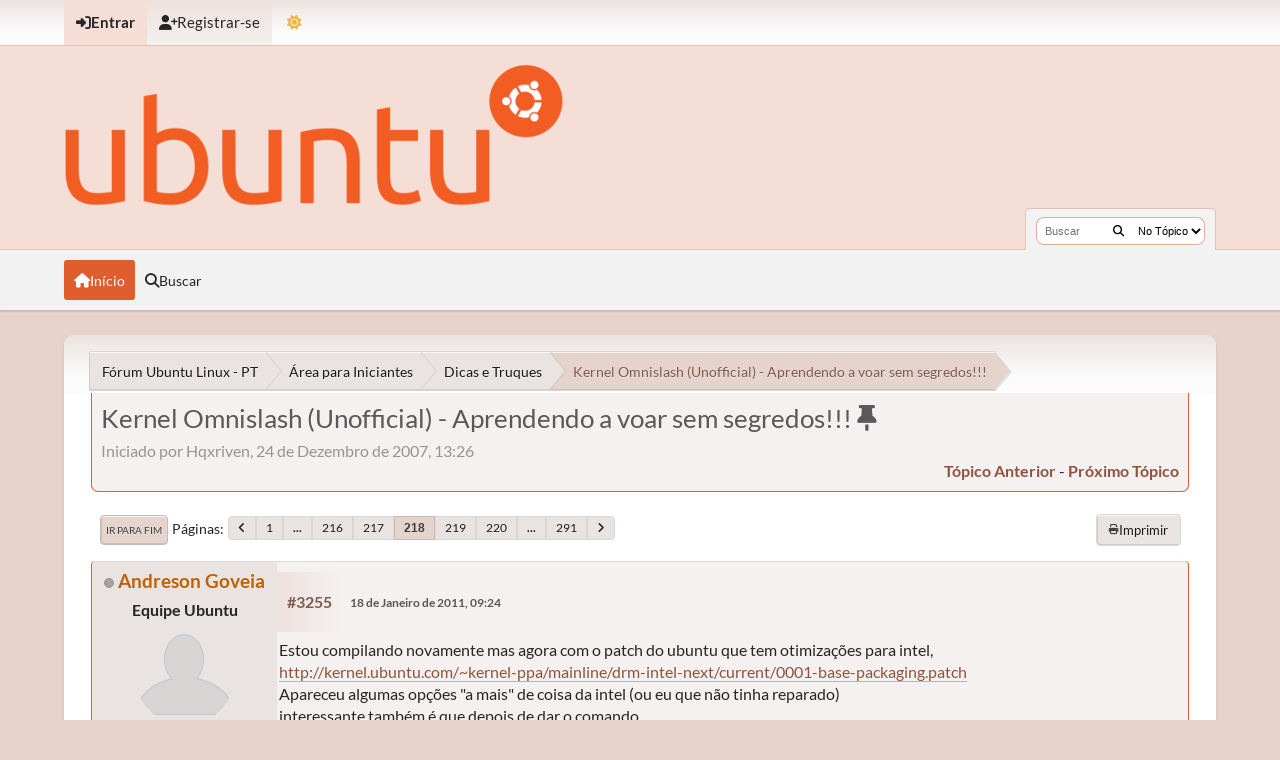

--- FILE ---
content_type: text/html; charset=UTF-8
request_url: https://ubuntuforum-br.org/index.php?topic=29799.3255
body_size: 15009
content:
<!DOCTYPE html>
<html lang="pt-BR" data-mode="light" data-variant="orange" data-mode="light" data-variant="orange">
<head>
	<meta charset="UTF-8">
	<link rel="stylesheet" href="https://ubuntuforum-br.org/Themes/UbuntuX_v1.4.2/css/minified_261558a19d7621e4aae94a98deeed8c3.css?smf216_1753050125">
	<style>.main_icons.sfs::before { background: url(https://ubuntuforum-br.org/Themes/default/images/admin/sfs.webp) no-repeat; background-size: contain;}
	
	img.avatar { max-width: 110px !important; max-height: 110px !important; }
	
			.content-wrapper, #top_section .inner_wrap, #wrapper, #header,
			footer .inner_wrap, #nav_wrapper, .main-wrapper
			{
				max-width: 90%;
				width: 90%;
			}
			@media screen and (max-width: 991px)
			{
				.content-wrapper, #top_section .inner_wrap, #wrapper, #header,
				footer .inner_wrap, #nav_wrapper, .main-wrapper
				{
					max-width: 95%;
					width: 100%;
				}
			}
	
	</style>
	<script>
		var smf_theme_url = "https://ubuntuforum-br.org/Themes/UbuntuX_v1.4.2";
		var smf_default_theme_url = "https://ubuntuforum-br.org/Themes/default";
		var smf_images_url = "https://ubuntuforum-br.org/Themes/UbuntuX_v1.4.2/images";
		var smf_smileys_url = "https://ubuntuforum-br.org/Smileys";
		var smf_smiley_sets = "default,classic,aaron,akyhne,fugue,alienine";
		var smf_smiley_sets_default = "default";
		var smf_avatars_url = "https://ubuntuforum-br.org/avatars";
		var smf_scripturl = "https://ubuntuforum-br.org/index.php?PHPSESSID=70c176ac27bc282ba2391e99b2558cf1&amp;";
		var smf_iso_case_folding = false;
		var smf_charset = "UTF-8";
		var smf_session_id = "fc354d3e9432afbdd4089b1bd5bea283";
		var smf_session_var = "cead3c3";
		var smf_member_id = 0;
		var ajax_notification_text = 'Carregando...';
		var help_popup_heading_text = 'Um pouco perdido? Me deixe explicar:';
		var banned_text = 'Desculpe Visitante, mas você foi banido deste fórum!';
		var smf_txt_expand = 'Expandir';
		var smf_txt_shrink = 'Encolher';
		var smf_collapseAlt = 'Esconder';
		var smf_expandAlt = 'Mostrar';
		var smf_quote_expand = false;
		var allow_xhjr_credentials = false;
		var smf_theme_id = 35;
		var smf_newsfader_time = 3000;
		var smf_theme_colormode = 'light';
		var smf_theme_variant = 'orange';
	</script>
	<script src="https://ajax.googleapis.com/ajax/libs/jquery/3.6.3/jquery.min.js"></script>
	<script src="https://ubuntuforum-br.org/Themes/default/scripts/jquery.sceditor.bbcode.min.js?smf216_1753050125"></script>
	<script src="https://ubuntuforum-br.org/Themes/UbuntuX_v1.4.2/scripts/minified_641b8db77357adb6de011ba11e70513b.js?smf216_1753050125"></script>
	<script src="https://ubuntuforum-br.org/Themes/UbuntuX_v1.4.2/scripts/minified_53322fe034dd23bc9da67a78e77d3208.js?smf216_1753050125" defer></script>
	<script src="https://ubuntuforum-br.org/Themes/UbuntuX_v1.4.2/scripts/minified_a875f3e120b361e65f8ab081b281ba23.js?smf216_1753050125" async defer></script>
	<script>
		var smf_smileys_url = 'https://ubuntuforum-br.org/Smileys/default';
		var bbc_quote_from = 'Citação de';
		var bbc_quote = 'Citar';
		var bbc_search_on = 'online';
	var smf_you_sure ='Tem certeza?';
	</script>
	<title>Kernel Omnislash (Unofficial) - Aprendendo a voar sem segredos!!! - Página 218</title>
	<meta name="viewport" content="width=device-width, initial-scale=1">
	<meta property="og:site_name" content="Fórum Ubuntu Linux - PT">
	<meta property="og:title" content="Kernel Omnislash (Unofficial) - Aprendendo a voar sem segredos!!! - Página 218">
	<meta property="og:url" content="https://ubuntuforum-br.org/index.php/topic,29799.3255.html?PHPSESSID=70c176ac27bc282ba2391e99b2558cf1">
	<meta property="og:description" content="Kernel Omnislash (Unofficial) - Aprendendo a voar sem segredos!!! - Página 218">
	<meta name="description" content="Kernel Omnislash (Unofficial) - Aprendendo a voar sem segredos!!! - Página 218">
	<meta name="theme-color" content="#000000">
	<link rel="canonical" href="https://ubuntuforum-br.org/index.php?topic=29799.3255">
	<link rel="help" href="https://ubuntuforum-br.org/index.php?PHPSESSID=70c176ac27bc282ba2391e99b2558cf1&amp;action=help">
	<link rel="contents" href="https://ubuntuforum-br.org/index.php?PHPSESSID=70c176ac27bc282ba2391e99b2558cf1&amp;">
	<link rel="search" href="https://ubuntuforum-br.org/index.php?PHPSESSID=70c176ac27bc282ba2391e99b2558cf1&amp;action=search">
	<link rel="alternate" type="application/rss+xml" title="Fórum Ubuntu Linux - PT - Resposta" href="https://ubuntuforum-br.org/index.php?PHPSESSID=70c176ac27bc282ba2391e99b2558cf1&amp;action=.xml;type=rss2;board=8">
	<link rel="alternate" type="application/atom+xml" title="Fórum Ubuntu Linux - PT - Atom" href="https://ubuntuforum-br.org/index.php?PHPSESSID=70c176ac27bc282ba2391e99b2558cf1&amp;action=.xml;type=atom;board=8">
	<link rel="next" href="https://ubuntuforum-br.org/index.php/topic,29799.3270.html?PHPSESSID=70c176ac27bc282ba2391e99b2558cf1">
	<link rel="prev" href="https://ubuntuforum-br.org/index.php/topic,29799.3240.html?PHPSESSID=70c176ac27bc282ba2391e99b2558cf1">
	<link rel="index" href="https://ubuntuforum-br.org/index.php/board,8.0.html?PHPSESSID=70c176ac27bc282ba2391e99b2558cf1">
        <!-- App Indexing for Google Search -->
        <link href="android-app://com.quoord.tapatalkpro.activity/tapatalk/ubuntuforum-br.org/?location=topic&amp;fid=8&amp;tid=29799&amp;perpage=15&amp;page=218&amp;channel=google-indexing" rel="alternate" />
        <link href="ios-app://307880732/tapatalk/ubuntuforum-br.org/?location=topic&amp;fid=8&amp;tid=29799&amp;perpage=15&amp;page=218&amp;channel=google-indexing" rel="alternate" />
        
        <link href="https://groups.tapatalk-cdn.com/static/manifest/manifest.json" rel="manifest">
        
        <meta name="apple-itunes-app" content="app-id=307880732, affiliate-data=at=10lR7C, app-argument=tapatalk://ubuntuforum-br.org/?location=topic&fid=8&tid=29799&perpage=15&page=218" />
        
</head>
<body id="chrome" class="action_messageindex board_8">
	<div id="footerfix">
		<div id="top_section">
			<div class="inner_wrap">
	<ul id="top_info">
			<li class="button_login">
				<a href="https://ubuntuforum-br.org/index.php?PHPSESSID=70c176ac27bc282ba2391e99b2558cf1&amp;action=login" class="open" onclick="return reqOverlayDiv(this.href, 'Entrar', 'login');">
					<span class="main_icons login"></span>
					<span class="textmenu">Entrar</span>
				</a>
			</li>
			<li class="button_signup">
				<a href="https://ubuntuforum-br.org/index.php?PHPSESSID=70c176ac27bc282ba2391e99b2558cf1&amp;action=signup" class="">
					<span class="main_icons regcenter"></span>
					<span class="textmenu">Registrar-se</span>
				</a>
			</li>
		<li id="user_mode">
			<a href="javascript:void(0);" aria-label="Mudar Tema" title="Mudar Tema">
				<span class="main_icons colormode"></span>
			</a>
			<ul id="modepicker_menu" class="top_menu dropmenu">
				<li>
					<a href="https://ubuntuforum-br.org/index.php?PHPSESSID=70c176ac27bc282ba2391e99b2558cf1&amp;mode=light" class="theme-mode-toggle active" data-mode="light">
						Modo Claro
					</a>
				</li>
				<li>
					<a href="https://ubuntuforum-br.org/index.php?PHPSESSID=70c176ac27bc282ba2391e99b2558cf1&amp;mode=dark" class="theme-mode-toggle" data-mode="dark">
						Modo Escuro
					</a>
				</li>
				<li>
					<a href="https://ubuntuforum-br.org/index.php?PHPSESSID=70c176ac27bc282ba2391e99b2558cf1&amp;mode=system" class="theme-mode-toggle" data-mode="system">
						Modo do Sistema
					</a>
				</li>
			</ul>
		</li>
		</ul>
			</div><!-- .inner_wrap -->
		</div><!-- #top_section -->
	<header>
		<div id="header">
			<h1 class="forumtitle">
				<a id="top" href="https://ubuntuforum-br.org/index.php?PHPSESSID=70c176ac27bc282ba2391e99b2558cf1&amp;">
					<img src="https://ubuntuforum-br.org/ubuntu-logo.png" alt="Fórum Ubuntu Linux - PT">
				</a>
			</h1>
			<form class="custom_search" action="https://ubuntuforum-br.org/index.php?PHPSESSID=70c176ac27bc282ba2391e99b2558cf1&amp;action=search2" method="post" accept-charset="UTF-8">
				<input type="search" name="search" value="" placeholder="Buscar">
				<button title="Buscar" aria-label="Buscar"><i class="fas fa-search"></i></button>
				<select name="search_selection">
					<option value="all">No Fórum </option>
					<option value="topic" selected>No Tópico</option>
					<option value="board">Na Seção</option>
				</select>
				<input type="hidden" name="sd_topic" value="29799">
				<input type="hidden" name="advanced" value="0">
			</form>
		</div>
	</header>
	<nav id="main_nav">
		<div id="nav_wrapper">
			<a class="mobile_user_menu">
				<span class="menu_icon"></span>
				<span class="text_menu">Menu principal</span>
			</a>
			<div id="main_menu">
				<div id="mobile_user_menu" class="popup_container">
					<div class="popup_window description">
						<div class="popup_heading">Menu principal
							<a href="javascript:void(0);" class="main_icons hide_popup"></a>
						</div>
						<ul class="dropmenu menu_nav">
							<li class="button_home">
								<a class="active" href="https://ubuntuforum-br.org/index.php?PHPSESSID=70c176ac27bc282ba2391e99b2558cf1&amp;">
									<span class="main_icons home"></span><span class="textmenu">Início</span>
								</a>
							</li>
							<li class="button_search">
								<a href="https://ubuntuforum-br.org/index.php?PHPSESSID=70c176ac27bc282ba2391e99b2558cf1&amp;action=search">
									<span class="main_icons search"></span><span class="textmenu">Buscar</span>
								</a>
							</li>
						</ul>
					</div>
				</div>
			</div>
		</div>
	</nav><!-- .menu_nav -->
		<div id="wrapper">
			<div id="upper_section">
				<div id="inner_section">
				<div class="navigate_section">
					<ul>
						<li class="trigger">
							<a href="javascript:void(0);" aria-label="See All" title="See All">
								<i class="fa fa-bars"></i>
							</a>
						</li>
						<li>
							<a href="https://ubuntuforum-br.org/index.php?PHPSESSID=70c176ac27bc282ba2391e99b2558cf1&amp;"><span>Fórum Ubuntu Linux - PT</span></a>
						</li>
						<li>
							<a href="https://ubuntuforum-br.org/index.php?PHPSESSID=70c176ac27bc282ba2391e99b2558cf1&amp;#c8"><span>Área para Iniciantes</span></a>
						</li>
						<li>
							<a href="https://ubuntuforum-br.org/index.php/board,8.0.html?PHPSESSID=70c176ac27bc282ba2391e99b2558cf1"><span>Dicas e Truques</span></a>
						</li>
						<li class="last">
							<a href="https://ubuntuforum-br.org/index.php/topic,29799.0.html?PHPSESSID=70c176ac27bc282ba2391e99b2558cf1"><span>Kernel Omnislash (Unofficial) - Aprendendo a voar sem segredos!!!</span></a>
						</li>
					</ul>
				</div><!-- .navigate_section -->
				</div><!-- #inner_section -->
			</div><!-- #upper_section -->
			<div id="content_section">
				<div id="main_content_section">
		<div id="display_head" class="information">
			<h2 class="display_title">
				<span id="top_subject">Kernel Omnislash (Unofficial) - Aprendendo a voar sem segredos!!!</span> <span class="main_icons sticky"></span>
			</h2>
			<p>Iniciado por Hqxriven, 24 de Dezembro de 2007, 13:26</p>
			<span class="nextlinks floatright"><a href="https://ubuntuforum-br.org/index.php/topic,29799.0/prev_next,prev.html?PHPSESSID=70c176ac27bc282ba2391e99b2558cf1#new">tópico anterior</a> - <a href="https://ubuntuforum-br.org/index.php/topic,29799.0/prev_next,next.html?PHPSESSID=70c176ac27bc282ba2391e99b2558cf1#new">próximo tópico</a></span>
		</div><!-- #display_head -->
		
		<div class="pagesection top">
			
		<div class="buttonlist floatright">
			
				<a class="button normal_button_strip_print" href="https://ubuntuforum-br.org/index.php?PHPSESSID=70c176ac27bc282ba2391e99b2558cf1&amp;action=printpage;topic=29799.0"  rel="nofollow">
					<span class="main_icons print"></span>
					<span>Imprimir</span>
				</a>
		</div>
			 
			<div class="pagelinks floatleft">
				<a href="#bot" class="button">Ir para Fim</a>
				<span class="pagination_container"><span class="pages">Páginas</span><a class="nav_page" href="https://ubuntuforum-br.org/index.php/topic,29799.3240.html?PHPSESSID=70c176ac27bc282ba2391e99b2558cf1"><i class="fa fa-angle-left"></i></a> <a class="nav_page" href="https://ubuntuforum-br.org/index.php/topic,29799.0.html?PHPSESSID=70c176ac27bc282ba2391e99b2558cf1">1</a> <span class="expand_pages" onclick="expandPages(this, '&lt;a class=&quot;nav_page&quot; href=&quot;' + smf_scripturl + '?topic=29799.%1$d&quot;&gt;%2$s&lt;/a&gt; ', 15, 3225, 15);"> ... </span><a class="nav_page" href="https://ubuntuforum-br.org/index.php/topic,29799.3225.html?PHPSESSID=70c176ac27bc282ba2391e99b2558cf1">216</a> <a class="nav_page" href="https://ubuntuforum-br.org/index.php/topic,29799.3240.html?PHPSESSID=70c176ac27bc282ba2391e99b2558cf1">217</a> <span class="current_page">218</span> <a class="nav_page" href="https://ubuntuforum-br.org/index.php/topic,29799.3270.html?PHPSESSID=70c176ac27bc282ba2391e99b2558cf1">219</a> <a class="nav_page" href="https://ubuntuforum-br.org/index.php/topic,29799.3285.html?PHPSESSID=70c176ac27bc282ba2391e99b2558cf1">220</a> <span class="expand_pages" onclick="expandPages(this, '&lt;a class=&quot;nav_page&quot; href=&quot;' + smf_scripturl + '?topic=29799.%1$d&quot;&gt;%2$s&lt;/a&gt; ', 3300, 4350, 15);"> ... </span><a class="nav_page" href="https://ubuntuforum-br.org/index.php/topic,29799.4350.html?PHPSESSID=70c176ac27bc282ba2391e99b2558cf1">291</a> <a class="nav_page" href="https://ubuntuforum-br.org/index.php/topic,29799.3270.html?PHPSESSID=70c176ac27bc282ba2391e99b2558cf1"><i class="fa fa-angle-right"></i></a> </span>
			</div>
		<div class="mobile_buttons floatright">
			<a class="button mobile_act">Ações</a>
			
		</div>
		</div>
		<div id="forumposts">
			<form action="https://ubuntuforum-br.org/index.php?PHPSESSID=70c176ac27bc282ba2391e99b2558cf1&amp;action=quickmod2;topic=29799.3255" method="post" accept-charset="UTF-8" name="quickModForm" id="quickModForm" onsubmit="return oQuickModify.bInEditMode ? oQuickModify.modifySave('fc354d3e9432afbdd4089b1bd5bea283', 'cead3c3') : false">
				<div class="windowbg" id="msg433530">
					
					<div class="post_wrapper">
						<div class="poster">
							<h4>
								<span class="off" title="Desconectado"></span>
								<a href="https://ubuntuforum-br.org/index.php?PHPSESSID=70c176ac27bc282ba2391e99b2558cf1&amp;action=profile;u=31543" title="Ver o perfil de Andreson Goveia">Andreson Goveia</a>
							</h4>
							<ul class="user_info">
								<li class="membergroup">Equipe Ubuntu</li>
								<li class="avatar">
									<a href="https://ubuntuforum-br.org/index.php?PHPSESSID=70c176ac27bc282ba2391e99b2558cf1&amp;action=profile;u=31543"><img class="avatar" src="https://ubuntuforum-br.org/avatars/default.png" alt=""></a>
								</li>
								<li class="icons"><img src="https://ubuntuforum-br.org/Themes/UbuntuX_v1.4.2/images/membericons/iconmod.png" alt="*"><img src="https://ubuntuforum-br.org/Themes/UbuntuX_v1.4.2/images/membericons/iconmod.png" alt="*"><img src="https://ubuntuforum-br.org/Themes/UbuntuX_v1.4.2/images/membericons/iconmod.png" alt="*"><img src="https://ubuntuforum-br.org/Themes/UbuntuX_v1.4.2/images/membericons/iconmod.png" alt="*"><img src="https://ubuntuforum-br.org/Themes/UbuntuX_v1.4.2/images/membericons/iconmod.png" alt="*"></li>
								<li class="postgroup">Usuário Ubuntu</li>
								<li class="postcount">Postagens: 1.985</li>
								<li class="blurb">Kubuntu 14.10</li>
								<li class="im_icons">
									<ol>
										<li class="custom cust_gender"><span class=" main_icons gender_0" title="Masculino"></span></li>
									</ol>
								</li>
								<li class="profile">
									<ol class="profile_icons">
									</ol>
								</li><!-- .profile -->
								<li class="poster_ip">Logado</li>
							</ul>
						</div><!-- .poster -->
						<div class="postarea">
							<div class="keyinfo">
								<div id="subject_433530" class="subject_title subject_hidden">
									<a href="https://ubuntuforum-br.org/index.php?PHPSESSID=70c176ac27bc282ba2391e99b2558cf1&amp;msg=433530" rel="nofollow">Re: Kernel Omnislash (Unofficial) - Aprendendo a voar sem segredos!!!</a>
								</div>
								<span class="page_number floatright">#3255</span>
								<div class="postinfo">
									<span class="messageicon"  style="position: absolute; z-index: -1;">
										<img src="https://ubuntuforum-br.org/Themes/UbuntuX_v1.4.2/images/post/xx.png" alt="">
									</span>
									<a href="https://ubuntuforum-br.org/index.php?PHPSESSID=70c176ac27bc282ba2391e99b2558cf1&amp;msg=433530" rel="nofollow" title="Responder #3255 - Re: Kernel Omnislash (Unofficial) - Aprendendo a voar sem segredos!!!" class="smalltext">18 de Janeiro de 2011, 09:24</a>
									<span class="spacer"></span>
									<span class="smalltext modified floatright" id="modified_433530">
									</span>
								</div>
								<div id="msg_433530_quick_mod"></div>
							</div><!-- .keyinfo -->
							<div class="post">
								<div class="inner" data-msgid="433530" id="msg_433530">
									Estou compilando novamente mas agora com o patch do ubuntu que tem otimizações para intel,<br /><a href="http://kernel.ubuntu.com/~kernel-ppa/mainline/drm-intel-next/current/0001-base-packaging.patch" class="bbc_link" target="_blank" rel="noopener">http://kernel.ubuntu.com/~kernel-ppa/mainline/drm-intel-next/current/0001-base-packaging.patch</a><br />Apareceu algumas opções &quot;a mais&quot; de coisa da intel (ou eu que não tinha reparado)<br />interessante também é que depois de dar o comando <br />ps ax | grep gcc | grep match<br />para verivicar se ele pegou tudo certo, dei o comando <br /><br />ps ax | grep gcc | grep mtune<br /><br />e o bom é que apareceu mtune=core2 em todos.(era para ser assim??)<br /><br />
								</div>
							</div><!-- .post -->
							<div class="under_message">
							</div><!-- .under_message -->
						</div><!-- .postarea -->
						<div class="moderatorbar">
							<div class="signature" id="msg_433530_signature">
								<b><a href="http://goo.gl/sWtc3" class="bbc_link" target="_blank" rel="noopener">Iniciantes leiam isso antes de postar.</a><br /><a href="http://goo.gl/W3xSI" class="bbc_link" target="_blank" rel="noopener">Facebook</a></b>
							</div>
						</div><!-- .moderatorbar -->
					</div><!-- .post_wrapper -->
				</div><!-- $message[css_class] -->
				<hr class="post_separator">
				<div class="windowbg" id="msg433531">
					
					
					<div class="post_wrapper">
						<div class="poster">
							<h4>
								<span class="off" title="Desconectado"></span>
								<a href="https://ubuntuforum-br.org/index.php?PHPSESSID=70c176ac27bc282ba2391e99b2558cf1&amp;action=profile;u=31543" title="Ver o perfil de Andreson Goveia">Andreson Goveia</a>
							</h4>
							<ul class="user_info">
								<li class="membergroup">Equipe Ubuntu</li>
								<li class="avatar">
									<a href="https://ubuntuforum-br.org/index.php?PHPSESSID=70c176ac27bc282ba2391e99b2558cf1&amp;action=profile;u=31543"><img class="avatar" src="https://ubuntuforum-br.org/avatars/default.png" alt=""></a>
								</li>
								<li class="icons"><img src="https://ubuntuforum-br.org/Themes/UbuntuX_v1.4.2/images/membericons/iconmod.png" alt="*"><img src="https://ubuntuforum-br.org/Themes/UbuntuX_v1.4.2/images/membericons/iconmod.png" alt="*"><img src="https://ubuntuforum-br.org/Themes/UbuntuX_v1.4.2/images/membericons/iconmod.png" alt="*"><img src="https://ubuntuforum-br.org/Themes/UbuntuX_v1.4.2/images/membericons/iconmod.png" alt="*"><img src="https://ubuntuforum-br.org/Themes/UbuntuX_v1.4.2/images/membericons/iconmod.png" alt="*"></li>
								<li class="postgroup">Usuário Ubuntu</li>
								<li class="postcount">Postagens: 1.985</li>
								<li class="blurb">Kubuntu 14.10</li>
								<li class="im_icons">
									<ol>
										<li class="custom cust_gender"><span class=" main_icons gender_0" title="Masculino"></span></li>
									</ol>
								</li>
								<li class="profile">
									<ol class="profile_icons">
									</ol>
								</li><!-- .profile -->
								<li class="poster_ip">Logado</li>
							</ul>
						</div><!-- .poster -->
						<div class="postarea">
							<div class="keyinfo">
								<div id="subject_433531" class="subject_title subject_hidden">
									<a href="https://ubuntuforum-br.org/index.php?PHPSESSID=70c176ac27bc282ba2391e99b2558cf1&amp;msg=433531" rel="nofollow">Re: Kernel Omnislash (Unofficial) - Aprendendo a voar sem segredos!!!</a>
								</div>
								<span class="page_number floatright">#3256</span>
								<div class="postinfo">
									<span class="messageicon"  style="position: absolute; z-index: -1;">
										<img src="https://ubuntuforum-br.org/Themes/UbuntuX_v1.4.2/images/post/xx.png" alt="">
									</span>
									<a href="https://ubuntuforum-br.org/index.php?PHPSESSID=70c176ac27bc282ba2391e99b2558cf1&amp;msg=433531" rel="nofollow" title="Responder #3256 - Re: Kernel Omnislash (Unofficial) - Aprendendo a voar sem segredos!!!" class="smalltext">18 de Janeiro de 2011, 09:26</a>
									<span class="spacer"></span>
									<span class="smalltext modified floatright" id="modified_433531">
									</span>
								</div>
								<div id="msg_433531_quick_mod"></div>
							</div><!-- .keyinfo -->
							<div class="post">
								<div class="inner" data-msgid="433531" id="msg_433531">
									<blockquote class="bbc_standard_quote"><cite><a href="https://ubuntuforum-br.org/index.php/topic,29799.msg433521.html?PHPSESSID=70c176ac27bc282ba2391e99b2558cf1#msg433521">Citação de: Andreson online 18 de Janeiro de 2011, 03:50</a></cite><br /><blockquote class="bbc_alternate_quote"><cite><a href="https://ubuntuforum-br.org/index.php/topic,29799.msg433508.html?PHPSESSID=70c176ac27bc282ba2391e99b2558cf1#msg433508">Citação de: 4d4c47 online 18 de Janeiro de 2011, 02:36</a></cite><br />@galactus,<br /><br />vi que usa processador intel, já ouviu falar do linuxDna ?<br /><br />é um projeto que usa o icc (compilador da intel de alta peformance) para compilação do kernel linux, se algum dia tiver tempo, faça uns testes aé pra gente e vê se isso presta mesmo, aqui vai o link:<br /><br /><a href="http://www.linuxdna.com/" class="bbc_link" target="_blank" rel="noopener">http://www.linuxdna.com/</a><br /><br /><br /></blockquote>To baixando o compilador da intel<br /><br /><a href="http://software.intel.com/en-us/articles/non-commercial-software-development/" class="bbc_link" target="_blank" rel="noopener">http://software.intel.com/en-us/articles/non-commercial-software-development/</a><br /><br />Vou tentar instalar e compilar o Kernel com ele, vamos ver no isso vai dar.<br /></blockquote>Eu baixei esse compilador ai, mas o problema é que os pacotes que vem dentro é tudo em .rpm, ai nem tentei instalar.
								</div>
							</div><!-- .post -->
							<div class="under_message">
							</div><!-- .under_message -->
						</div><!-- .postarea -->
						<div class="moderatorbar">
							<div class="signature" id="msg_433531_signature">
								<b><a href="http://goo.gl/sWtc3" class="bbc_link" target="_blank" rel="noopener">Iniciantes leiam isso antes de postar.</a><br /><a href="http://goo.gl/W3xSI" class="bbc_link" target="_blank" rel="noopener">Facebook</a></b>
							</div>
						</div><!-- .moderatorbar -->
					</div><!-- .post_wrapper -->
				</div><!-- $message[css_class] -->
				<hr class="post_separator">
				<div class="windowbg" id="msg433550">
					
					
					<div class="post_wrapper">
						<div class="poster">
							<h4>
								<span class="off" title="Desconectado"></span>
								<a href="https://ubuntuforum-br.org/index.php?PHPSESSID=70c176ac27bc282ba2391e99b2558cf1&amp;action=profile;u=34519" title="Ver o perfil de Gunss">Gunss</a>
							</h4>
							<ul class="user_info">
								<li class="avatar">
									<a href="https://ubuntuforum-br.org/index.php?PHPSESSID=70c176ac27bc282ba2391e99b2558cf1&amp;action=profile;u=34519"><img class="avatar" src="https://ubuntuforum-br.org/avatars/default.png" alt=""></a>
								</li>
								<li class="icons"><img src="https://ubuntuforum-br.org/Themes/UbuntuX_v1.4.2/images/membericons/icon.png" alt="*"></li>
								<li class="postgroup">Usuário Ubuntu</li>
								<li class="postcount">Postagens: 618</li>
								<li class="profile">
									<ol class="profile_icons">
									</ol>
								</li><!-- .profile -->
								<li class="poster_ip">Logado</li>
							</ul>
						</div><!-- .poster -->
						<div class="postarea">
							<div class="keyinfo">
								<div id="subject_433550" class="subject_title subject_hidden">
									<a href="https://ubuntuforum-br.org/index.php?PHPSESSID=70c176ac27bc282ba2391e99b2558cf1&amp;msg=433550" rel="nofollow">Re: Kernel Omnislash (Unofficial) - Aprendendo a voar sem segredos!!!</a>
								</div>
								<span class="page_number floatright">#3257</span>
								<div class="postinfo">
									<span class="messageicon"  style="position: absolute; z-index: -1;">
										<img src="https://ubuntuforum-br.org/Themes/UbuntuX_v1.4.2/images/post/xx.png" alt="">
									</span>
									<a href="https://ubuntuforum-br.org/index.php?PHPSESSID=70c176ac27bc282ba2391e99b2558cf1&amp;msg=433550" rel="nofollow" title="Responder #3257 - Re: Kernel Omnislash (Unofficial) - Aprendendo a voar sem segredos!!!" class="smalltext">18 de Janeiro de 2011, 12:21</a>
									<span class="spacer"></span>
									<span class="smalltext modified floatright" id="modified_433550">
									</span>
								</div>
								<div id="msg_433550_quick_mod"></div>
							</div><!-- .keyinfo -->
							<div class="post">
								<div class="inner" data-msgid="433550" id="msg_433550">
									não notei um um aumento tão grande no desempenho como o galactus.<br />Ok, o VLC ficou melhor, agora passando o vídeo freneticamente ele não distorce a imagem. Porém não vi um ganho tão grande assim.<br /><br />Não sei se é pq sempre aparece <br />-march=native -march=core2 -march=i686. <br /><br />Não sei pq aqui isso sempre aparece, sendo que as mesmas modificações que eu fiz o galactus também fez. 
								</div>
							</div><!-- .post -->
							<div class="under_message">
							</div><!-- .under_message -->
						</div><!-- .postarea -->
						<div class="moderatorbar">
						</div><!-- .moderatorbar -->
					</div><!-- .post_wrapper -->
				</div><!-- $message[css_class] -->
				<hr class="post_separator">
				<div class="windowbg" id="msg433558">
					
					
					<div class="post_wrapper">
						<div class="poster">
							<h4>
								<span class="off" title="Desconectado"></span>
								<a href="https://ubuntuforum-br.org/index.php?PHPSESSID=70c176ac27bc282ba2391e99b2558cf1&amp;action=profile;u=95" title="Ver o perfil de galactus">galactus</a>
							</h4>
							<ul class="user_info">
								<li class="membergroup">Equipe Ubuntu</li>
								<li class="avatar">
									<a href="https://ubuntuforum-br.org/index.php?PHPSESSID=70c176ac27bc282ba2391e99b2558cf1&amp;action=profile;u=95"><img class="avatar" src="https://ubuntuforum-br.org/custom_avatar/avatar_95_1714153421.png" alt=""></a>
								</li>
								<li class="icons"><img src="https://ubuntuforum-br.org/Themes/UbuntuX_v1.4.2/images/membericons/iconmod.png" alt="*"><img src="https://ubuntuforum-br.org/Themes/UbuntuX_v1.4.2/images/membericons/iconmod.png" alt="*"><img src="https://ubuntuforum-br.org/Themes/UbuntuX_v1.4.2/images/membericons/iconmod.png" alt="*"><img src="https://ubuntuforum-br.org/Themes/UbuntuX_v1.4.2/images/membericons/iconmod.png" alt="*"><img src="https://ubuntuforum-br.org/Themes/UbuntuX_v1.4.2/images/membericons/iconmod.png" alt="*"></li>
								<li class="postgroup">Usuário Ubuntu</li>
								<li class="postcount">Postagens: 4.702</li>
								<li class="im_icons">
									<ol>
										<li class="custom cust_gender"><span class=" main_icons gender_0" title="Masculino"></span></li>
									</ol>
								</li>
								<li class="profile">
									<ol class="profile_icons">
									</ol>
								</li><!-- .profile -->
								<li class="custom cust_loca">Local: Maceió - AL</li>
								<li class="poster_ip">Logado</li>
							</ul>
						</div><!-- .poster -->
						<div class="postarea">
							<div class="keyinfo">
								<div id="subject_433558" class="subject_title subject_hidden">
									<a href="https://ubuntuforum-br.org/index.php?PHPSESSID=70c176ac27bc282ba2391e99b2558cf1&amp;msg=433558" rel="nofollow">Re: Kernel Omnislash (Unofficial) - Aprendendo a voar sem segredos!!!</a>
								</div>
								<span class="page_number floatright">#3258</span>
								<div class="postinfo">
									<span class="messageicon"  style="position: absolute; z-index: -1;">
										<img src="https://ubuntuforum-br.org/Themes/UbuntuX_v1.4.2/images/post/xx.png" alt="">
									</span>
									<a href="https://ubuntuforum-br.org/index.php?PHPSESSID=70c176ac27bc282ba2391e99b2558cf1&amp;msg=433558" rel="nofollow" title="Responder #3258 - Re: Kernel Omnislash (Unofficial) - Aprendendo a voar sem segredos!!!" class="smalltext">18 de Janeiro de 2011, 12:42</a>
									<span class="spacer"></span>
									<span class="smalltext modified floatright" id="modified_433558">
									</span>
								</div>
								<div id="msg_433558_quick_mod"></div>
							</div><!-- .keyinfo -->
							<div class="post">
								<div class="inner" data-msgid="433558" id="msg_433558">
									<blockquote class="bbc_standard_quote"><cite><a href="https://ubuntuforum-br.org/index.php/topic,29799.msg433550.html?PHPSESSID=70c176ac27bc282ba2391e99b2558cf1#msg433550">Citação de: Gunss online 18 de Janeiro de 2011, 12:21</a></cite><br />não notei um um aumento tão grande no desempenho como o galactus.<br />Ok, o VLC ficou melhor, agora passando o vídeo freneticamente ele não distorce a imagem. Porém não vi um ganho tão grande assim.<br /><br />Não sei se é pq sempre aparece <br />-march=native -march=core2 -march=i686. <br /><br />Não sei pq aqui isso sempre aparece, sendo que as mesmas modificações que eu fiz o galactus também fez. <br /></blockquote><br />Você não usa mais patchs do que eu?&nbsp; Tipo o do RCU?&nbsp; Eu não uso isso, talvez por isso você não sente tanta diferença! Você já disse que o RCU deixou o seu Core2 igual ao i7! <br />Você também tá compilando para 32 bits né?
								</div>
							</div><!-- .post -->
							<div class="under_message">
							</div><!-- .under_message -->
						</div><!-- .postarea -->
						<div class="moderatorbar">
							<div class="signature" id="msg_433558_signature">
								Kubuntu e Windows em Dual Boot PC e Notebook!
							</div>
						</div><!-- .moderatorbar -->
					</div><!-- .post_wrapper -->
				</div><!-- $message[css_class] -->
				<hr class="post_separator">
				<div class="windowbg" id="msg433566">
					
					
					<div class="post_wrapper">
						<div class="poster">
							<h4>
								<span class="off" title="Desconectado"></span>
								<a href="https://ubuntuforum-br.org/index.php?PHPSESSID=70c176ac27bc282ba2391e99b2558cf1&amp;action=profile;u=34519" title="Ver o perfil de Gunss">Gunss</a>
							</h4>
							<ul class="user_info">
								<li class="avatar">
									<a href="https://ubuntuforum-br.org/index.php?PHPSESSID=70c176ac27bc282ba2391e99b2558cf1&amp;action=profile;u=34519"><img class="avatar" src="https://ubuntuforum-br.org/avatars/default.png" alt=""></a>
								</li>
								<li class="icons"><img src="https://ubuntuforum-br.org/Themes/UbuntuX_v1.4.2/images/membericons/icon.png" alt="*"></li>
								<li class="postgroup">Usuário Ubuntu</li>
								<li class="postcount">Postagens: 618</li>
								<li class="profile">
									<ol class="profile_icons">
									</ol>
								</li><!-- .profile -->
								<li class="poster_ip">Logado</li>
							</ul>
						</div><!-- .poster -->
						<div class="postarea">
							<div class="keyinfo">
								<div id="subject_433566" class="subject_title subject_hidden">
									<a href="https://ubuntuforum-br.org/index.php?PHPSESSID=70c176ac27bc282ba2391e99b2558cf1&amp;msg=433566" rel="nofollow">Re: Kernel Omnislash (Unofficial) - Aprendendo a voar sem segredos!!!</a>
								</div>
								<span class="page_number floatright">#3259</span>
								<div class="postinfo">
									<span class="messageicon"  style="position: absolute; z-index: -1;">
										<img src="https://ubuntuforum-br.org/Themes/UbuntuX_v1.4.2/images/post/xx.png" alt="">
									</span>
									<a href="https://ubuntuforum-br.org/index.php?PHPSESSID=70c176ac27bc282ba2391e99b2558cf1&amp;msg=433566" rel="nofollow" title="Responder #3259 - Re: Kernel Omnislash (Unofficial) - Aprendendo a voar sem segredos!!!" class="smalltext">18 de Janeiro de 2011, 13:23</a>
									<span class="spacer"></span>
									<span class="smalltext modified floatright mvisible" id="modified_433566"><span class="lastedit">Última edição</span>: 18 de Janeiro de 2011, 13:25 por Gunss
									</span>
								</div>
								<div id="msg_433566_quick_mod"></div>
							</div><!-- .keyinfo -->
							<div class="post">
								<div class="inner" data-msgid="433566" id="msg_433566">
									<blockquote class="bbc_standard_quote"><cite><a href="https://ubuntuforum-br.org/index.php/topic,29799.msg433558.html?PHPSESSID=70c176ac27bc282ba2391e99b2558cf1#msg433558">Citação de: galactus online 18 de Janeiro de 2011, 12:42</a></cite><br /><blockquote class="bbc_alternate_quote"><cite><a href="https://ubuntuforum-br.org/index.php/topic,29799.msg433550.html?PHPSESSID=70c176ac27bc282ba2391e99b2558cf1#msg433550">Citação de: Gunss online 18 de Janeiro de 2011, 12:21</a></cite><br />não notei um um aumento tão grande no desempenho como o galactus.<br />Ok, o VLC ficou melhor, agora passando o vídeo freneticamente ele não distorce a imagem. Porém não vi um ganho tão grande assim.<br /><br />Não sei se é pq sempre aparece <br />-march=native -march=core2 -march=i686. <br /><br />Não sei pq aqui isso sempre aparece, sendo que as mesmas modificações que eu fiz o galactus também fez. <br /></blockquote><br />Você não usa mais patchs do que eu? &nbsp;Tipo o do RCU? &nbsp;Eu não uso isso, talvez por isso você não sente tanta diferença! Você já disse que o RCU deixou o seu Core2 igual ao i7! <br />Você também tá compilando para 32 bits né?<br /></blockquote><br />é verdade, eu uso 32bits, e o Classic RCU realmente deu um up bem legal. (Alias, não estou achando esse patch para o 2.6.37)<br /><br />Mas o que me deixa pensando é que aqui todos estão conseguindo compilar e no comando &quot;ps ax | grep gcc | grep march&quot; ele mostra que está compilando para core2 native e i686 enquanto todos aqui só aparece native e as vezes a core2 (ou arquitetura do processador, como amd10). Isso é que me deixa com a pulga atras da orelha, pq aqui fica assim? <br /><br />Não estou achando ruim o desempenho, muito longe disso, minha máquina está ótima, abri programas beem rápido, inicia com um tempo muito bom, até o plymouth ta funcionando &nbsp;<img src="https://ubuntuforum-br.org/Smileys/default/tongue.gif" alt="&#58;P" title="Língua" class="smiley">
								</div>
							</div><!-- .post -->
							<div class="under_message">
							</div><!-- .under_message -->
						</div><!-- .postarea -->
						<div class="moderatorbar">
						</div><!-- .moderatorbar -->
					</div><!-- .post_wrapper -->
				</div><!-- $message[css_class] -->
				<hr class="post_separator">
				<div class="windowbg" id="msg433623">
					
					
					<div class="post_wrapper">
						<div class="poster">
							<h4>
								<span class="off" title="Desconectado"></span>
								<a href="https://ubuntuforum-br.org/index.php?PHPSESSID=70c176ac27bc282ba2391e99b2558cf1&amp;action=profile;u=16929" title="Ver o perfil de MSXManiac">MSXManiac</a>
							</h4>
							<ul class="user_info">
								<li class="avatar">
									<a href="https://ubuntuforum-br.org/index.php?PHPSESSID=70c176ac27bc282ba2391e99b2558cf1&amp;action=profile;u=16929"><img class="avatar" src="https://ubuntuforum-br.org/proxy.php?request=http%3A%2F%2Fimg831.imageshack.us%2Fimg831%2F7885%2Faaaus.jpg&hash=f4eb6c940f484243aa62058d56c54fdc847693f7" alt=""></a>
								</li>
								<li class="icons"><img src="https://ubuntuforum-br.org/Themes/UbuntuX_v1.4.2/images/membericons/icon.png" alt="*"></li>
								<li class="postgroup">Usuário Ubuntu</li>
								<li class="postcount">Postagens: 126</li>
								<li class="im_icons">
									<ol>
										<li class="custom cust_skype"><a href="skype:marcosjacoby@hotmail.com?call"><img src="https://ubuntuforum-br.org/Themes/default/images/skype.png" alt="marcosjacoby@hotmail.com" title="marcosjacoby@hotmail.com" /></a> </li>
										<li class="custom cust_gender"><span class=" main_icons gender_0" title="Masculino"></span></li>
									</ol>
								</li>
								<li class="profile">
									<ol class="profile_icons">
									</ol>
								</li><!-- .profile -->
								<li class="custom cust_loca">Local: Porto Alegre</li>
								<li class="poster_ip">Logado</li>
							</ul>
						</div><!-- .poster -->
						<div class="postarea">
							<div class="keyinfo">
								<div id="subject_433623" class="subject_title subject_hidden">
									<a href="https://ubuntuforum-br.org/index.php?PHPSESSID=70c176ac27bc282ba2391e99b2558cf1&amp;msg=433623" rel="nofollow">Re: Kernel Omnislash (Unofficial) - Aprendendo a voar sem segredos!!!</a>
								</div>
								<span class="page_number floatright">#3260</span>
								<div class="postinfo">
									<span class="messageicon"  style="position: absolute; z-index: -1;">
										<img src="https://ubuntuforum-br.org/Themes/UbuntuX_v1.4.2/images/post/xx.png" alt="">
									</span>
									<a href="https://ubuntuforum-br.org/index.php?PHPSESSID=70c176ac27bc282ba2391e99b2558cf1&amp;msg=433623" rel="nofollow" title="Responder #3260 - Re: Kernel Omnislash (Unofficial) - Aprendendo a voar sem segredos!!!" class="smalltext">18 de Janeiro de 2011, 16:14</a>
									<span class="spacer"></span>
									<span class="smalltext modified floatright mvisible" id="modified_433623"><span class="lastedit">Última edição</span>: 18 de Janeiro de 2011, 16:36 por MSXManiac
									</span>
								</div>
								<div id="msg_433623_quick_mod"></div>
							</div><!-- .keyinfo -->
							<div class="post">
								<div class="inner" data-msgid="433623" id="msg_433623">
									Bom! Eu fiz duas compilações na madruga:<br />As duas com o kernel 2.6.37+patch do kolivas no Linux Mint 10.10 com o cpp4.5_+_g++4.5_+_gcc4.5_+_gcov4.5 por default!<br />A machinna é um Core2Duo E4700 a 2.66 com 3 Gb a 667 MHz! O chipset é o i945 da Intel, menos o de vídeo que é bem mais antigo, o 852/855 também da intel.<br />Depois de patcheado o kernel source, saí a caça dos -march, -mtune e -mcpu! Eu não troquei os -mtune e -mcpu por -march, mas botei todos eles em native! Só não troquei onde era comentário!<br />Também saí a caça da opção de compilação -O2 e troquei por -Os em todos os arquivos pois a compilação é parecida com a -O2 só que se o compilador decidir, algumas rotinas podem ser otimizadas mais ainda! Só não troquei onde era comentário!<br />Agora vem a parte gostosa!<br />No config, eu setei performance, Core 2, Low Latency e...<br />Na primeira tentativa marquei 10.000! Isso mesmo! 10 mil! Cara, eu nunca vi a ventoinha da fonte e do processador girarem tanto e fazerem tanto barulho! Como o gabinete tava deitado, tive a impressão que iria sair voando, tal a sucção de ar!<br />O grep revelou o que eu esperava! Quando -march=native não mostrava -mtune! Quando -march=core2, mostrava -mtune=core2! Perfeitamente normal p/ mim!<br />Chamou atenção também as chamadas quanto ao uso do -mcpu, alertando para trocar por -march e -mtune! Isso nunca ocorreu com tanta insistência nas compilações anteriores.<br />O processo até que correu meio lento em função da opção -Os creio eu. Esta lentidão no entanto foi mais sentida na hora de montar o vmlinuz e os dois debs!<br />Inclusive este processo fez a pasta onde estava o source do 2.6.37 engordar de pouco mais 300 megas para algo acima de 6.7 Gb! Isso depois que eu removi os debs para outro local para não dar uma bela enrolada nos vínculos!<br /><br />Apaguei as pastas e instalei os debs e aí veio o teste! Cruzei os dedos e fiquei na maior torcida! A barulheira prometia! Reboot, entra o grub, começa a carregar o kernel e aí demooooooooooooraaaaaaaaa! Entra o GDM, escolho o usuário, digito senha+[ENTER] e aí demooooooooooooraaaaaaaaa!<br /><br />Enfim, estamos no Gnome e até que o Opera, apesar de não ter aberto num zás-trás, abriu com todas as abas já compostas, sem nenhuma carga em andamento! É bem verdade que uma internet de 10 megas ajuda e muuuuuuuuuuitoooooooooooo!<br />O que percebi é que após um uso mais intensivo, principalmente usando o Synaptic ao invés do terminal, os processo de instalar e remover ficaram bem mais rápidos!<br />Mas não fiquei contente, rebootei e pelo kernel do Mint o removi usando o Ubuntu-Tweak!<br />Parti de novo, copiando para o /usr/src o kernel já modificado (aha, fiz cópia seu abestado! Inclusive da config do make config), recriei o atalho (vulga pasta linux que na verdade é um atalho), dei um kpkg-make-clean e rodei o xconfig! Só tive o trabalho de trocar de 10.000 para 3.000 (que eu testei antes sem essas firulas e me agradou muito), salvei e mandei ver de novo e de novo a mesma coisa. Quer dizer, eu acho pq daí fui dormir (maior sono) e só acordei as 07:30 com tudo pronto.<br />Rebootei e a demora se repetiu, embora um pouco menor! O desempenho também melhorou em relação ao anterior! Como eu ativei o compiz e essa instalação é nova (a anterior deu pau no compiz) e eu ainda não instalei o openbox (esquecimento) e o comparativo ficou meio que capenga, mas no geral valeu a pena!<br />Talvez eu tente fazer só com 1.000 prá ver se piora. melhora ou fica no não fede nem cheira!<br />Prá terminar o relato (ou seria um testamento) só lembrando que aqui ninguém é C.D.T. mas tá cheio de doido varrido como eu e outros piores, hahahahahahahahahaha!
								</div>
							</div><!-- .post -->
							<div class="under_message">
							</div><!-- .under_message -->
						</div><!-- .postarea -->
						<div class="moderatorbar">
							<div class="signature" id="msg_433623_signature">
								ASUSTek P5QPL-AM + Intel(R) Core(TM)2 Quad CPU Q8400 @ 2.66GHz (Yorkfield) + 4 Gb RAM 800 MHz
							</div>
						</div><!-- .moderatorbar -->
					</div><!-- .post_wrapper -->
				</div><!-- $message[css_class] -->
				<hr class="post_separator">
				<div class="windowbg" id="msg433641">
					
					
					<div class="post_wrapper">
						<div class="poster">
							<h4>
								<span class="off" title="Desconectado"></span>
								<a href="https://ubuntuforum-br.org/index.php?PHPSESSID=70c176ac27bc282ba2391e99b2558cf1&amp;action=profile;u=95" title="Ver o perfil de galactus">galactus</a>
							</h4>
							<ul class="user_info">
								<li class="membergroup">Equipe Ubuntu</li>
								<li class="avatar">
									<a href="https://ubuntuforum-br.org/index.php?PHPSESSID=70c176ac27bc282ba2391e99b2558cf1&amp;action=profile;u=95"><img class="avatar" src="https://ubuntuforum-br.org/custom_avatar/avatar_95_1714153421.png" alt=""></a>
								</li>
								<li class="icons"><img src="https://ubuntuforum-br.org/Themes/UbuntuX_v1.4.2/images/membericons/iconmod.png" alt="*"><img src="https://ubuntuforum-br.org/Themes/UbuntuX_v1.4.2/images/membericons/iconmod.png" alt="*"><img src="https://ubuntuforum-br.org/Themes/UbuntuX_v1.4.2/images/membericons/iconmod.png" alt="*"><img src="https://ubuntuforum-br.org/Themes/UbuntuX_v1.4.2/images/membericons/iconmod.png" alt="*"><img src="https://ubuntuforum-br.org/Themes/UbuntuX_v1.4.2/images/membericons/iconmod.png" alt="*"></li>
								<li class="postgroup">Usuário Ubuntu</li>
								<li class="postcount">Postagens: 4.702</li>
								<li class="im_icons">
									<ol>
										<li class="custom cust_gender"><span class=" main_icons gender_0" title="Masculino"></span></li>
									</ol>
								</li>
								<li class="profile">
									<ol class="profile_icons">
									</ol>
								</li><!-- .profile -->
								<li class="custom cust_loca">Local: Maceió - AL</li>
								<li class="poster_ip">Logado</li>
							</ul>
						</div><!-- .poster -->
						<div class="postarea">
							<div class="keyinfo">
								<div id="subject_433641" class="subject_title subject_hidden">
									<a href="https://ubuntuforum-br.org/index.php?PHPSESSID=70c176ac27bc282ba2391e99b2558cf1&amp;msg=433641" rel="nofollow">Re: Kernel Omnislash (Unofficial) - Aprendendo a voar sem segredos!!!</a>
								</div>
								<span class="page_number floatright">#3261</span>
								<div class="postinfo">
									<span class="messageicon"  style="position: absolute; z-index: -1;">
										<img src="https://ubuntuforum-br.org/Themes/UbuntuX_v1.4.2/images/post/xx.png" alt="">
									</span>
									<a href="https://ubuntuforum-br.org/index.php?PHPSESSID=70c176ac27bc282ba2391e99b2558cf1&amp;msg=433641" rel="nofollow" title="Responder #3261 - Re: Kernel Omnislash (Unofficial) - Aprendendo a voar sem segredos!!!" class="smalltext">18 de Janeiro de 2011, 17:14</a>
									<span class="spacer"></span>
									<span class="smalltext modified floatright" id="modified_433641">
									</span>
								</div>
								<div id="msg_433641_quick_mod"></div>
							</div><!-- .keyinfo -->
							<div class="post">
								<div class="inner" data-msgid="433641" id="msg_433641">
									MSXManiac, rapaz, gostei do &quot;testamento&quot; !&nbsp; Tenho certeza que se procurar um pouco mais acha um C.D.T.&nbsp; aqui sim! Huahuahuahuahuha<br /><br />Meu, o que você relata quanto ao -Os é bem o que li a respeito disso na documentação do Gentoo e do GCC.&nbsp; <br /><br />Esse -Os é um tiro no escuro!&nbsp; Pode melhorar ou piorar a performance, não é tão bem testado como a -O2 ou a -O3! Diz que serve melhor para máquinas com pouca memória e processadores com pouco cache!&nbsp; &nbsp;Daí não usei no meu i7!&nbsp; Será que não é o seu caso também? <br /><br />Ainda dei uma lida nas funções que ele ativa ou desativa, e na maior parte dos casos ele implementa ou retira funções que vão se repetindo ao longo da compilação!&nbsp; Diz também que você deve usar apenas um dos 3 ( -Os ou -O2 ou -O3) e nunca dois deles, se isso ocorrer ele vai usar a última a ser especificada! Mas especificada onde? Portanto, se você não achou todos os -O2, pode ter misturado as coisas!&nbsp; <br /><br />Eu tirei foi todos os mtune!&nbsp; &nbsp;O march=native é bem melhor para a minha configuração! Só o native ativa todas as instruções do meu i7! <br /><br />Meu, 10000 ou 3000 é insanidade!&nbsp; Huahuahuahuaha<br /><br />Com 1000 o meu i7 em Over já fica lá em cima, é como tu disse, o seu Core 2 ia decolar ou fritar! Huahuahuahuah<br /><br /><br /><br />
								</div>
							</div><!-- .post -->
							<div class="under_message">
							</div><!-- .under_message -->
						</div><!-- .postarea -->
						<div class="moderatorbar">
							<div class="signature" id="msg_433641_signature">
								Kubuntu e Windows em Dual Boot PC e Notebook!
							</div>
						</div><!-- .moderatorbar -->
					</div><!-- .post_wrapper -->
				</div><!-- $message[css_class] -->
				<hr class="post_separator">
				<div class="windowbg" id="msg433654">
					
					
					<div class="post_wrapper">
						<div class="poster">
							<h4>
								4d4c47
							</h4>
							<ul class="user_info">
								<li class="membergroup">Visitante</li>
								<li class="poster_ip">Logado</li>
							</ul>
						</div><!-- .poster -->
						<div class="postarea">
							<div class="keyinfo">
								<div id="subject_433654" class="subject_title subject_hidden">
									<a href="https://ubuntuforum-br.org/index.php?PHPSESSID=70c176ac27bc282ba2391e99b2558cf1&amp;msg=433654" rel="nofollow">Re: Kernel Omnislash (Unofficial) - Aprendendo a voar sem segredos!!!</a>
								</div>
								<span class="page_number floatright">#3262</span>
								<div class="postinfo">
									<span class="messageicon"  style="position: absolute; z-index: -1;">
										<img src="https://ubuntuforum-br.org/Themes/UbuntuX_v1.4.2/images/post/xx.png" alt="">
									</span>
									<a href="https://ubuntuforum-br.org/index.php?PHPSESSID=70c176ac27bc282ba2391e99b2558cf1&amp;msg=433654" rel="nofollow" title="Responder #3262 - Re: Kernel Omnislash (Unofficial) - Aprendendo a voar sem segredos!!!" class="smalltext">18 de Janeiro de 2011, 17:33</a>
									<span class="spacer"></span>
									<span class="smalltext modified floatright mvisible" id="modified_433654"><span class="lastedit">Última edição</span>: 18 de Janeiro de 2011, 17:53 por 4d4c47
									</span>
								</div>
								<div id="msg_433654_quick_mod"></div>
							</div><!-- .keyinfo -->
							<div class="post">
								<div class="inner" data-msgid="433654" id="msg_433654">
									fiz uns testes aqui com o kernel puro 2.6.36.3, acrescentei a cflag <span style="color: green;" class="bbc_color">-march=native</span> <span style="color: red;" class="bbc_color">-ffast-math</span>, o bicho ficou até um poquim mais esperto, mas queria mais<br /><br />testei no zen2 essa cflag, mas o resultado aqui não achei muita coisa não, parece até que ficou um pouco mais lento<br /><br />aqui vai alguma informação do <span style="color: red;" class="bbc_color">-ffast-math</span> :<br /><br />manual do gcc 4.4.5: <br /><br /><blockquote class="bbc_standard_quote"><cite>Citar</cite><br />-ffast-math<br /><br />Sets '-fno-math-errno', '-funsafe-math-optimizations', '-ffinite-math-only',<br />'-fno-rounding-math', '-fno-signaling-nans' and '-fcx-limited-range'.<br />This option causes the preprocessor macro __FAST_MATH__ to be defined.<br />This option is not turned on by any '-O' option since it can result in incorrect<br />output for programs which depend on an exact implementation of IEEE or ISO<br />rules/specifications for math functions. It may, however, yield faster code for<br />programs that do not require the guarantees of these specifications.<br /><br /></blockquote><br />--------------------------------------------------------------------------------------------<br /><br /><br /><blockquote class="bbc_standard_quote"><cite>Citar</cite>-ffast-math<br /><br />Habilita varias opcoes do GCC para auxiliar em processamentos matematicos. Pode acarretar problemas com programas que dependem de precisoes exatas. O Help do GCC nao explica direito os tipos de problemas, mas deve ser algo parecido com a gambiarra que a nVidia e ATI fazem com os drivers para eles terem resultados bom nos 3DMark da vida. </blockquote><br /><a href="http://www.forumpcs.com.br/comunidade/viewtopic.php?f=6&amp;t=93160" class="bbc_link" target="_blank" rel="noopener">http://www.forumpcs.com.br/comunidade/viewtopic.php?f=6&amp;t=93160</a><br /><br /><br />ou seja, faz o processador trabalhar no modo burro, arredondando os calculos matematicos, fazendo-os mais rápido.<br /><br />testem aé e postem aqui o resultado.<br /><br />
								</div>
							</div><!-- .post -->
							<div class="under_message">
							</div><!-- .under_message -->
						</div><!-- .postarea -->
						<div class="moderatorbar">
						</div><!-- .moderatorbar -->
					</div><!-- .post_wrapper -->
				</div><!-- $message[css_class] -->
				<hr class="post_separator">
				<div class="windowbg" id="msg433667">
					
					
					<div class="post_wrapper">
						<div class="poster">
							<h4>
								<span class="off" title="Desconectado"></span>
								<a href="https://ubuntuforum-br.org/index.php?PHPSESSID=70c176ac27bc282ba2391e99b2558cf1&amp;action=profile;u=16929" title="Ver o perfil de MSXManiac">MSXManiac</a>
							</h4>
							<ul class="user_info">
								<li class="avatar">
									<a href="https://ubuntuforum-br.org/index.php?PHPSESSID=70c176ac27bc282ba2391e99b2558cf1&amp;action=profile;u=16929"><img class="avatar" src="https://ubuntuforum-br.org/proxy.php?request=http%3A%2F%2Fimg831.imageshack.us%2Fimg831%2F7885%2Faaaus.jpg&hash=f4eb6c940f484243aa62058d56c54fdc847693f7" alt=""></a>
								</li>
								<li class="icons"><img src="https://ubuntuforum-br.org/Themes/UbuntuX_v1.4.2/images/membericons/icon.png" alt="*"></li>
								<li class="postgroup">Usuário Ubuntu</li>
								<li class="postcount">Postagens: 126</li>
								<li class="im_icons">
									<ol>
										<li class="custom cust_skype"><a href="skype:marcosjacoby@hotmail.com?call"><img src="https://ubuntuforum-br.org/Themes/default/images/skype.png" alt="marcosjacoby@hotmail.com" title="marcosjacoby@hotmail.com" /></a> </li>
										<li class="custom cust_gender"><span class=" main_icons gender_0" title="Masculino"></span></li>
									</ol>
								</li>
								<li class="profile">
									<ol class="profile_icons">
									</ol>
								</li><!-- .profile -->
								<li class="custom cust_loca">Local: Porto Alegre</li>
								<li class="poster_ip">Logado</li>
							</ul>
						</div><!-- .poster -->
						<div class="postarea">
							<div class="keyinfo">
								<div id="subject_433667" class="subject_title subject_hidden">
									<a href="https://ubuntuforum-br.org/index.php?PHPSESSID=70c176ac27bc282ba2391e99b2558cf1&amp;msg=433667" rel="nofollow">Re: Kernel Omnislash (Unofficial) - Aprendendo a voar sem segredos!!!</a>
								</div>
								<span class="page_number floatright">#3263</span>
								<div class="postinfo">
									<span class="messageicon"  style="position: absolute; z-index: -1;">
										<img src="https://ubuntuforum-br.org/Themes/UbuntuX_v1.4.2/images/post/xx.png" alt="">
									</span>
									<a href="https://ubuntuforum-br.org/index.php?PHPSESSID=70c176ac27bc282ba2391e99b2558cf1&amp;msg=433667" rel="nofollow" title="Responder #3263 - Re: Kernel Omnislash (Unofficial) - Aprendendo a voar sem segredos!!!" class="smalltext">18 de Janeiro de 2011, 19:20</a>
									<span class="spacer"></span>
									<span class="smalltext modified floatright" id="modified_433667">
									</span>
								</div>
								<div id="msg_433667_quick_mod"></div>
							</div><!-- .keyinfo -->
							<div class="post">
								<div class="inner" data-msgid="433667" id="msg_433667">
									<blockquote class="bbc_standard_quote"><cite><a href="https://ubuntuforum-br.org/index.php/topic,29799.msg433641.html?PHPSESSID=70c176ac27bc282ba2391e99b2558cf1#msg433641">Citação de: galactus online 18 de Janeiro de 2011, 17:14</a></cite><br />MSXManiac, rapaz, gostei do &quot;testamento&quot; !&nbsp; Tenho certeza que se procurar um pouco mais acha um C.D.T.&nbsp; aqui sim! Huahuahuahuahuha<br /><br />Meu, o que você relata quanto ao -Os é bem o que li a respeito disso na documentação do Gentoo e do GCC.&nbsp; <br /><br />Esse -Os é um tiro no escuro!&nbsp; Pode melhorar ou piorar a performance, não é tão bem testado como a -O2 ou a -O3! Diz que serve melhor para máquinas com pouca memória e processadores com pouco cache!&nbsp; &nbsp;Daí não usei no meu i7!&nbsp; Será que não é o seu caso também? <br /><br />Ainda dei uma lida nas funções que ele ativa ou desativa, e na maior parte dos casos ele implementa ou retira funções que vão se repetindo ao longo da compilação!&nbsp; Diz também que você deve usar apenas um dos 3 ( -Os ou -O2 ou -O3) e nunca dois deles, se isso ocorrer ele vai usar a última a ser especificada! Mas especificada onde? Portanto, se você não achou todos os -O2, pode ter misturado as coisas!&nbsp; <br /><br />Eu tirei foi todos os mtune!&nbsp; &nbsp;O march=native é bem melhor para a minha configuração! Só o native ativa todas as instruções do meu i7! <br /><br />Meu, 10000 ou 3000 é insanidade!&nbsp; Huahuahuahuaha<br /><br />Com 1000 o meu i7 em Over já fica lá em cima, é como tu disse, o seu Core 2 ia decolar ou fritar! Huahuahuahuah<br /><br /></blockquote><br />Próximo teste é trocar todos os -mcpu e -mtune por -march!<br />Tenho certeza que troquei todos os -O2 por -Os pq conferi um por um as strings encontradas! Inclusive no Makefile do raiz do kernel source tem uma infraestrutura tipo if then else onde ou -O2 ou -Os e no caso ficou -Os nas duas opções haushaushaush!<br />Mas derrepente boto tudo de volta para -O2!<br />Vou dar mais umas lidas e derrepente posto algo! Mas com 3.000 tá bombando bem pra um desktop! Só não faço isso num note!
								</div>
							</div><!-- .post -->
							<div class="under_message">
							</div><!-- .under_message -->
						</div><!-- .postarea -->
						<div class="moderatorbar">
							<div class="signature" id="msg_433667_signature">
								ASUSTek P5QPL-AM + Intel(R) Core(TM)2 Quad CPU Q8400 @ 2.66GHz (Yorkfield) + 4 Gb RAM 800 MHz
							</div>
						</div><!-- .moderatorbar -->
					</div><!-- .post_wrapper -->
				</div><!-- $message[css_class] -->
				<hr class="post_separator">
				<div class="windowbg" id="msg433669">
					
					
					<div class="post_wrapper">
						<div class="poster">
							<h4>
								<span class="off" title="Desconectado"></span>
								<a href="https://ubuntuforum-br.org/index.php?PHPSESSID=70c176ac27bc282ba2391e99b2558cf1&amp;action=profile;u=16929" title="Ver o perfil de MSXManiac">MSXManiac</a>
							</h4>
							<ul class="user_info">
								<li class="avatar">
									<a href="https://ubuntuforum-br.org/index.php?PHPSESSID=70c176ac27bc282ba2391e99b2558cf1&amp;action=profile;u=16929"><img class="avatar" src="https://ubuntuforum-br.org/proxy.php?request=http%3A%2F%2Fimg831.imageshack.us%2Fimg831%2F7885%2Faaaus.jpg&hash=f4eb6c940f484243aa62058d56c54fdc847693f7" alt=""></a>
								</li>
								<li class="icons"><img src="https://ubuntuforum-br.org/Themes/UbuntuX_v1.4.2/images/membericons/icon.png" alt="*"></li>
								<li class="postgroup">Usuário Ubuntu</li>
								<li class="postcount">Postagens: 126</li>
								<li class="im_icons">
									<ol>
										<li class="custom cust_skype"><a href="skype:marcosjacoby@hotmail.com?call"><img src="https://ubuntuforum-br.org/Themes/default/images/skype.png" alt="marcosjacoby@hotmail.com" title="marcosjacoby@hotmail.com" /></a> </li>
										<li class="custom cust_gender"><span class=" main_icons gender_0" title="Masculino"></span></li>
									</ol>
								</li>
								<li class="profile">
									<ol class="profile_icons">
									</ol>
								</li><!-- .profile -->
								<li class="custom cust_loca">Local: Porto Alegre</li>
								<li class="poster_ip">Logado</li>
							</ul>
						</div><!-- .poster -->
						<div class="postarea">
							<div class="keyinfo">
								<div id="subject_433669" class="subject_title subject_hidden">
									<a href="https://ubuntuforum-br.org/index.php?PHPSESSID=70c176ac27bc282ba2391e99b2558cf1&amp;msg=433669" rel="nofollow">Re: Kernel Omnislash (Unofficial) - Aprendendo a voar sem segredos!!!</a>
								</div>
								<span class="page_number floatright">#3264</span>
								<div class="postinfo">
									<span class="messageicon"  style="position: absolute; z-index: -1;">
										<img src="https://ubuntuforum-br.org/Themes/UbuntuX_v1.4.2/images/post/xx.png" alt="">
									</span>
									<a href="https://ubuntuforum-br.org/index.php?PHPSESSID=70c176ac27bc282ba2391e99b2558cf1&amp;msg=433669" rel="nofollow" title="Responder #3264 - Re: Kernel Omnislash (Unofficial) - Aprendendo a voar sem segredos!!!" class="smalltext">18 de Janeiro de 2011, 19:29</a>
									<span class="spacer"></span>
									<span class="smalltext modified floatright mvisible" id="modified_433669"><span class="lastedit">Última edição</span>: 19 de Janeiro de 2011, 00:54 por MSXManiac
									</span>
								</div>
								<div id="msg_433669_quick_mod"></div>
							</div><!-- .keyinfo -->
							<div class="post">
								<div class="inner" data-msgid="433669" id="msg_433669">
									<blockquote class="bbc_standard_quote"><cite>Citar</cite><br />Tipo o que me resta agora é usar um tux commander ou um total commander (windows) rastrear todos os arquivos atrás das expressões -mtune= e -mcpu= e trocar por -march= pq todas já estão em native<br />E posso mandar trocar todas as expressões -Os para -O2 sem remorso!<br />Aí com a cópia do config junto, basta ...<br />nada<br />o config já tá pronto! só se eu quiser mudar de 3.000 prá outro vou precisar do xconfig!<br />Voilá!<br /></blockquote><br />Pois é! E eu fiz! E se não bastasse, ainda botei o tal patch do repo ppa que um amigo aí postou um pouco atrás, aquele para melhorar a performance nos intel!<br />passei tudo para -march e o -Os para -O2<br />também baixei para 1000 para ficar como o da maioria por aí!<br />A compilação demorou um pouco menos!<br />Demorou um poquito menos para bootar e para logar!<br />Tá fluindo bem!<br />Vou deixar assim por uns dias!<br />Se não me bater nehuma loucura antes, rsrsrsrsrsrsrs!<br />Mas nada assim que se diga oooooooooooooooooooooooooooooooooooh!<br />Talvez só comece a fazer grandes diferenças num iX da vida!<br />Talvez eu tente com o icc quem sabe!<br />Se bem que ainda não instalei o openbox!<br />Vou fazer agora!
								</div>
							</div><!-- .post -->
							<div class="under_message">
							</div><!-- .under_message -->
						</div><!-- .postarea -->
						<div class="moderatorbar">
							<div class="signature" id="msg_433669_signature">
								ASUSTek P5QPL-AM + Intel(R) Core(TM)2 Quad CPU Q8400 @ 2.66GHz (Yorkfield) + 4 Gb RAM 800 MHz
							</div>
						</div><!-- .moderatorbar -->
					</div><!-- .post_wrapper -->
				</div><!-- $message[css_class] -->
				<hr class="post_separator">
				<div class="windowbg" id="msg433690">
					
					
					<div class="post_wrapper">
						<div class="poster">
							<h4>
								4d4c47
							</h4>
							<ul class="user_info">
								<li class="membergroup">Visitante</li>
								<li class="poster_ip">Logado</li>
							</ul>
						</div><!-- .poster -->
						<div class="postarea">
							<div class="keyinfo">
								<div id="subject_433690" class="subject_title subject_hidden">
									<a href="https://ubuntuforum-br.org/index.php?PHPSESSID=70c176ac27bc282ba2391e99b2558cf1&amp;msg=433690" rel="nofollow">Re: Kernel Omnislash (Unofficial) - Aprendendo a voar sem segredos!!!</a>
								</div>
								<span class="page_number floatright">#3265</span>
								<div class="postinfo">
									<span class="messageicon"  style="position: absolute; z-index: -1;">
										<img src="https://ubuntuforum-br.org/Themes/UbuntuX_v1.4.2/images/post/xx.png" alt="">
									</span>
									<a href="https://ubuntuforum-br.org/index.php?PHPSESSID=70c176ac27bc282ba2391e99b2558cf1&amp;msg=433690" rel="nofollow" title="Responder #3265 - Re: Kernel Omnislash (Unofficial) - Aprendendo a voar sem segredos!!!" class="smalltext">18 de Janeiro de 2011, 21:33</a>
									<span class="spacer"></span>
									<span class="smalltext modified floatright mvisible" id="modified_433690"><span class="lastedit">Última edição</span>: 18 de Janeiro de 2011, 21:48 por 4d4c47
									</span>
								</div>
								<div id="msg_433690_quick_mod"></div>
							</div><!-- .keyinfo -->
							<div class="post">
								<div class="inner" data-msgid="433690" id="msg_433690">
									aqui vai uns testes de cflags de quando eu brincava com isso no passado, ainda usava o debian 4.0, usei um programa chamado ubench, que está totalmente desatualizado e não funciona mais nesses kernels mais novos, mas vale a pena ver uma comparação entre o gcc e o icc, é bem interessante<br /><br />a coluna <span style="color: red;" class="bbc_color">AVG</span> é o que importa aqui, é uma especie de media aritimetica entre os valores da cpu e a memoria:<br /><br /> <br /><a href="http://uploaddearquivos.com.br/download/grafico_gcc_x_icc.ods" class="bbc_link" target="_blank" rel="noopener">http://uploaddearquivos.com.br/download/grafico_gcc_x_icc.ods</a><br /><br /><br /><br />reparem no icc, isso na época já era uma máquina, e hoje então, o codigo-fonte compilado é do proprio ubench mesmo<br /><br />
								</div>
							</div><!-- .post -->
							<div class="under_message">
							</div><!-- .under_message -->
						</div><!-- .postarea -->
						<div class="moderatorbar">
						</div><!-- .moderatorbar -->
					</div><!-- .post_wrapper -->
				</div><!-- $message[css_class] -->
				<hr class="post_separator">
				<div class="windowbg" id="msg433708">
					
					
					<div class="post_wrapper">
						<div class="poster">
							<h4>
								<span class="off" title="Desconectado"></span>
								<a href="https://ubuntuforum-br.org/index.php?PHPSESSID=70c176ac27bc282ba2391e99b2558cf1&amp;action=profile;u=31543" title="Ver o perfil de Andreson Goveia">Andreson Goveia</a>
							</h4>
							<ul class="user_info">
								<li class="membergroup">Equipe Ubuntu</li>
								<li class="avatar">
									<a href="https://ubuntuforum-br.org/index.php?PHPSESSID=70c176ac27bc282ba2391e99b2558cf1&amp;action=profile;u=31543"><img class="avatar" src="https://ubuntuforum-br.org/avatars/default.png" alt=""></a>
								</li>
								<li class="icons"><img src="https://ubuntuforum-br.org/Themes/UbuntuX_v1.4.2/images/membericons/iconmod.png" alt="*"><img src="https://ubuntuforum-br.org/Themes/UbuntuX_v1.4.2/images/membericons/iconmod.png" alt="*"><img src="https://ubuntuforum-br.org/Themes/UbuntuX_v1.4.2/images/membericons/iconmod.png" alt="*"><img src="https://ubuntuforum-br.org/Themes/UbuntuX_v1.4.2/images/membericons/iconmod.png" alt="*"><img src="https://ubuntuforum-br.org/Themes/UbuntuX_v1.4.2/images/membericons/iconmod.png" alt="*"></li>
								<li class="postgroup">Usuário Ubuntu</li>
								<li class="postcount">Postagens: 1.985</li>
								<li class="blurb">Kubuntu 14.10</li>
								<li class="im_icons">
									<ol>
										<li class="custom cust_gender"><span class=" main_icons gender_0" title="Masculino"></span></li>
									</ol>
								</li>
								<li class="profile">
									<ol class="profile_icons">
									</ol>
								</li><!-- .profile -->
								<li class="poster_ip">Logado</li>
							</ul>
						</div><!-- .poster -->
						<div class="postarea">
							<div class="keyinfo">
								<div id="subject_433708" class="subject_title subject_hidden">
									<a href="https://ubuntuforum-br.org/index.php?PHPSESSID=70c176ac27bc282ba2391e99b2558cf1&amp;msg=433708" rel="nofollow">Re: Kernel Omnislash (Unofficial) - Aprendendo a voar sem segredos!!!</a>
								</div>
								<span class="page_number floatright">#3266</span>
								<div class="postinfo">
									<span class="messageicon"  style="position: absolute; z-index: -1;">
										<img src="https://ubuntuforum-br.org/Themes/UbuntuX_v1.4.2/images/post/xx.png" alt="">
									</span>
									<a href="https://ubuntuforum-br.org/index.php?PHPSESSID=70c176ac27bc282ba2391e99b2558cf1&amp;msg=433708" rel="nofollow" title="Responder #3266 - Re: Kernel Omnislash (Unofficial) - Aprendendo a voar sem segredos!!!" class="smalltext">18 de Janeiro de 2011, 23:26</a>
									<span class="spacer"></span>
									<span class="smalltext modified floatright" id="modified_433708">
									</span>
								</div>
								<div id="msg_433708_quick_mod"></div>
							</div><!-- .keyinfo -->
							<div class="post">
								<div class="inner" data-msgid="433708" id="msg_433708">
									minha compilação, deu problema, fica travando com videos flashs, minha placa grafica está se tornando um &quot;pequeno problema&quot;,<br />Muitos que usam KDE reclamam dela.<br />Pelo menos com o kernel padrão está normal.<br />Vou tentar outra compilação depois e vê no que vai dar.<br />Gunss, você disse a auguns postes atrás que usa 300 hz, pois achou que fica melhor do que com 1000, seu processador é um<br />Core2 &nbsp;E7500 né???(o meu também é esse).<br /><br />Pelo que você comentou também em outro post, aqui também não notei nenhum ganho perceptível e aqui uso 64 bis (4 gigas de memória)<br /><br />
								</div>
							</div><!-- .post -->
							<div class="under_message">
							</div><!-- .under_message -->
						</div><!-- .postarea -->
						<div class="moderatorbar">
							<div class="signature" id="msg_433708_signature">
								<b><a href="http://goo.gl/sWtc3" class="bbc_link" target="_blank" rel="noopener">Iniciantes leiam isso antes de postar.</a><br /><a href="http://goo.gl/W3xSI" class="bbc_link" target="_blank" rel="noopener">Facebook</a></b>
							</div>
						</div><!-- .moderatorbar -->
					</div><!-- .post_wrapper -->
				</div><!-- $message[css_class] -->
				<hr class="post_separator">
				<div class="windowbg" id="msg433716">
					
					
					<div class="post_wrapper">
						<div class="poster">
							<h4>
								<span class="off" title="Desconectado"></span>
								<a href="https://ubuntuforum-br.org/index.php?PHPSESSID=70c176ac27bc282ba2391e99b2558cf1&amp;action=profile;u=34519" title="Ver o perfil de Gunss">Gunss</a>
							</h4>
							<ul class="user_info">
								<li class="avatar">
									<a href="https://ubuntuforum-br.org/index.php?PHPSESSID=70c176ac27bc282ba2391e99b2558cf1&amp;action=profile;u=34519"><img class="avatar" src="https://ubuntuforum-br.org/avatars/default.png" alt=""></a>
								</li>
								<li class="icons"><img src="https://ubuntuforum-br.org/Themes/UbuntuX_v1.4.2/images/membericons/icon.png" alt="*"></li>
								<li class="postgroup">Usuário Ubuntu</li>
								<li class="postcount">Postagens: 618</li>
								<li class="profile">
									<ol class="profile_icons">
									</ol>
								</li><!-- .profile -->
								<li class="poster_ip">Logado</li>
							</ul>
						</div><!-- .poster -->
						<div class="postarea">
							<div class="keyinfo">
								<div id="subject_433716" class="subject_title subject_hidden">
									<a href="https://ubuntuforum-br.org/index.php?PHPSESSID=70c176ac27bc282ba2391e99b2558cf1&amp;msg=433716" rel="nofollow">Re: Kernel Omnislash (Unofficial) - Aprendendo a voar sem segredos!!!</a>
								</div>
								<span class="page_number floatright">#3267</span>
								<div class="postinfo">
									<span class="messageicon"  style="position: absolute; z-index: -1;">
										<img src="https://ubuntuforum-br.org/Themes/UbuntuX_v1.4.2/images/post/xx.png" alt="">
									</span>
									<a href="https://ubuntuforum-br.org/index.php?PHPSESSID=70c176ac27bc282ba2391e99b2558cf1&amp;msg=433716" rel="nofollow" title="Responder #3267 - Re: Kernel Omnislash (Unofficial) - Aprendendo a voar sem segredos!!!" class="smalltext">18 de Janeiro de 2011, 23:51</a>
									<span class="spacer"></span>
									<span class="smalltext modified floatright" id="modified_433716">
									</span>
								</div>
								<div id="msg_433716_quick_mod"></div>
							</div><!-- .keyinfo -->
							<div class="post">
								<div class="inner" data-msgid="433716" id="msg_433716">
									<blockquote class="bbc_standard_quote"><cite><a href="https://ubuntuforum-br.org/index.php/topic,29799.msg433654.html?PHPSESSID=70c176ac27bc282ba2391e99b2558cf1#msg433654">Citação de: 4d4c47 online 18 de Janeiro de 2011, 17:33</a></cite><br />fiz uns testes aqui com o kernel puro 2.6.36.3, acrescentei a cflag <span style="color: green;" class="bbc_color">-march=native</span> <span style="color: red;" class="bbc_color">-ffast-math</span>, o bicho ficou até um poquim mais esperto, mas queria mais<br /><br />testei no zen2 essa cflag, mas o resultado aqui não achei muita coisa não, parece até que ficou um pouco mais lento<br /><br />aqui vai alguma informação do <span style="color: red;" class="bbc_color">-ffast-math</span> :<br /><br />manual do gcc 4.4.5: <br /><br /><blockquote class="bbc_alternate_quote"><cite>Citar</cite><br />-ffast-math<br /><br />Sets '-fno-math-errno', '-funsafe-math-optimizations', '-ffinite-math-only',<br />'-fno-rounding-math', '-fno-signaling-nans' and '-fcx-limited-range'.<br />This option causes the preprocessor macro __FAST_MATH__ to be defined.<br />This option is not turned on by any '-O' option since it can result in incorrect<br />output for programs which depend on an exact implementation of IEEE or ISO<br />rules/specifications for math functions. It may, however, yield faster code for<br />programs that do not require the guarantees of these specifications.<br /><br /></blockquote><br />--------------------------------------------------------------------------------------------<br /><br /><br /><blockquote class="bbc_alternate_quote"><cite>Citar</cite>-ffast-math<br /><br />Habilita varias opcoes do GCC para auxiliar em processamentos matematicos. Pode acarretar problemas com programas que dependem de precisoes exatas. O Help do GCC nao explica direito os tipos de problemas, mas deve ser algo parecido com a gambiarra que a nVidia e ATI fazem com os drivers para eles terem resultados bom nos 3DMark da vida. </blockquote><br /><a href="http://www.forumpcs.com.br/comunidade/viewtopic.php?f=6&amp;t=93160" class="bbc_link" target="_blank" rel="noopener">http://www.forumpcs.com.br/comunidade/viewtopic.php?f=6&amp;t=93160</a><br /><br /><br />ou seja, faz o processador trabalhar no modo burro, arredondando os calculos matematicos, fazendo-os mais rápido.<br /><br />testem aé e postem aqui o resultado.<br /><br /><br /></blockquote><br />você conseguiu fazer a compilação no 2.6.36.3?<img src="https://ubuntuforum-br.org/Smileys/default/huh.gif" alt="???" title="Huh?" class="smiley"><br />Aqui NUNCA da certo com esse kernel. Na compilação sempre aparece &quot;-march=native&quot; depois &quot;-march=core2&quot; depois &quot;-march=i686&quot;??
								</div>
							</div><!-- .post -->
							<div class="under_message">
							</div><!-- .under_message -->
						</div><!-- .postarea -->
						<div class="moderatorbar">
						</div><!-- .moderatorbar -->
					</div><!-- .post_wrapper -->
				</div><!-- $message[css_class] -->
				<hr class="post_separator">
				<div class="windowbg" id="msg433722">
					
					
					<div class="post_wrapper">
						<div class="poster">
							<h4>
								4d4c47
							</h4>
							<ul class="user_info">
								<li class="membergroup">Visitante</li>
								<li class="poster_ip">Logado</li>
							</ul>
						</div><!-- .poster -->
						<div class="postarea">
							<div class="keyinfo">
								<div id="subject_433722" class="subject_title subject_hidden">
									<a href="https://ubuntuforum-br.org/index.php?PHPSESSID=70c176ac27bc282ba2391e99b2558cf1&amp;msg=433722" rel="nofollow">Re: Kernel Omnislash (Unofficial) - Aprendendo a voar sem segredos!!!</a>
								</div>
								<span class="page_number floatright">#3268</span>
								<div class="postinfo">
									<span class="messageicon"  style="position: absolute; z-index: -1;">
										<img src="https://ubuntuforum-br.org/Themes/UbuntuX_v1.4.2/images/post/xx.png" alt="">
									</span>
									<a href="https://ubuntuforum-br.org/index.php?PHPSESSID=70c176ac27bc282ba2391e99b2558cf1&amp;msg=433722" rel="nofollow" title="Responder #3268 - Re: Kernel Omnislash (Unofficial) - Aprendendo a voar sem segredos!!!" class="smalltext">19 de Janeiro de 2011, 00:09</a>
									<span class="spacer"></span>
									<span class="smalltext modified floatright" id="modified_433722">
									</span>
								</div>
								<div id="msg_433722_quick_mod"></div>
							</div><!-- .keyinfo -->
							<div class="post">
								<div class="inner" data-msgid="433722" id="msg_433722">
									<blockquote class="bbc_standard_quote"><cite><a href="https://ubuntuforum-br.org/index.php/topic,29799.msg433716.html?PHPSESSID=70c176ac27bc282ba2391e99b2558cf1#msg433716">Citação de: Gunss online 18 de Janeiro de 2011, 23:51</a></cite><br /><blockquote class="bbc_alternate_quote"><cite><a href="https://ubuntuforum-br.org/index.php/topic,29799.msg433654.html?PHPSESSID=70c176ac27bc282ba2391e99b2558cf1#msg433654">Citação de: 4d4c47 online 18 de Janeiro de 2011, 17:33</a></cite><br />fiz uns testes aqui com o kernel puro 2.6.36.3, acrescentei a cflag <span style="color: green;" class="bbc_color">-march=native</span> <span style="color: red;" class="bbc_color">-ffast-math</span>, o bicho ficou até um poquim mais esperto, mas queria mais<br /><br />testei no zen2 essa cflag, mas o resultado aqui não achei muita coisa não, parece até que ficou um pouco mais lento<br /><br />aqui vai alguma informação do <span style="color: red;" class="bbc_color">-ffast-math</span> :<br /><br />manual do gcc 4.4.5: <br /><br /><blockquote class="bbc_standard_quote"><cite>Citar</cite><br />-ffast-math<br /><br />Sets '-fno-math-errno', '-funsafe-math-optimizations', '-ffinite-math-only',<br />'-fno-rounding-math', '-fno-signaling-nans' and '-fcx-limited-range'.<br />This option causes the preprocessor macro __FAST_MATH__ to be defined.<br />This option is not turned on by any '-O' option since it can result in incorrect<br />output for programs which depend on an exact implementation of IEEE or ISO<br />rules/specifications for math functions. It may, however, yield faster code for<br />programs that do not require the guarantees of these specifications.<br /><br /></blockquote><br />--------------------------------------------------------------------------------------------<br /><br /><br /><blockquote class="bbc_standard_quote"><cite>Citar</cite>-ffast-math<br /><br />Habilita varias opcoes do GCC para auxiliar em processamentos matematicos. Pode acarretar problemas com programas que dependem de precisoes exatas. O Help do GCC nao explica direito os tipos de problemas, mas deve ser algo parecido com a gambiarra que a nVidia e ATI fazem com os drivers para eles terem resultados bom nos 3DMark da vida. </blockquote><br /><a href="http://www.forumpcs.com.br/comunidade/viewtopic.php?f=6&amp;t=93160" class="bbc_link" target="_blank" rel="noopener">http://www.forumpcs.com.br/comunidade/viewtopic.php?f=6&amp;t=93160</a><br /><br /><br />ou seja, faz o processador trabalhar no modo burro, arredondando os calculos matematicos, fazendo-os mais rápido.<br /><br />testem aé e postem aqui o resultado.<br /><br /><br /></blockquote><br />você conseguiu fazer a compilação no 2.6.36.3?<img src="https://ubuntuforum-br.org/Smileys/default/huh.gif" alt="???" title="Huh?" class="smiley"><br />Aqui NUNCA da certo com esse kernel. Na compilação sempre aparece &quot;-march=native&quot; depois &quot;-march=core2&quot; depois &quot;-march=i686&quot;??<br /></blockquote><br />a compilação aqui ficou beleza, a única cflag diferente que me aparece é só <span style="color: red;" class="bbc_color">-mtune=amdfam10</span>, fora isso o resto ( cerca de 90 % ) é tudo -march=native<br /><br />
								</div>
							</div><!-- .post -->
							<div class="under_message">
							</div><!-- .under_message -->
						</div><!-- .postarea -->
						<div class="moderatorbar">
						</div><!-- .moderatorbar -->
					</div><!-- .post_wrapper -->
				</div><!-- $message[css_class] -->
				<hr class="post_separator">
				<div class="windowbg" id="msg433725">
					
					
					<div class="post_wrapper">
						<div class="poster">
							<h4>
								<span class="off" title="Desconectado"></span>
								<a href="https://ubuntuforum-br.org/index.php?PHPSESSID=70c176ac27bc282ba2391e99b2558cf1&amp;action=profile;u=34519" title="Ver o perfil de Gunss">Gunss</a>
							</h4>
							<ul class="user_info">
								<li class="avatar">
									<a href="https://ubuntuforum-br.org/index.php?PHPSESSID=70c176ac27bc282ba2391e99b2558cf1&amp;action=profile;u=34519"><img class="avatar" src="https://ubuntuforum-br.org/avatars/default.png" alt=""></a>
								</li>
								<li class="icons"><img src="https://ubuntuforum-br.org/Themes/UbuntuX_v1.4.2/images/membericons/icon.png" alt="*"></li>
								<li class="postgroup">Usuário Ubuntu</li>
								<li class="postcount">Postagens: 618</li>
								<li class="profile">
									<ol class="profile_icons">
									</ol>
								</li><!-- .profile -->
								<li class="poster_ip">Logado</li>
							</ul>
						</div><!-- .poster -->
						<div class="postarea">
							<div class="keyinfo">
								<div id="subject_433725" class="subject_title subject_hidden">
									<a href="https://ubuntuforum-br.org/index.php?PHPSESSID=70c176ac27bc282ba2391e99b2558cf1&amp;msg=433725" rel="nofollow">Re: Kernel Omnislash (Unofficial) - Aprendendo a voar sem segredos!!!</a>
								</div>
								<span class="page_number floatright">#3269</span>
								<div class="postinfo">
									<span class="messageicon"  style="position: absolute; z-index: -1;">
										<img src="https://ubuntuforum-br.org/Themes/UbuntuX_v1.4.2/images/post/xx.png" alt="">
									</span>
									<a href="https://ubuntuforum-br.org/index.php?PHPSESSID=70c176ac27bc282ba2391e99b2558cf1&amp;msg=433725" rel="nofollow" title="Responder #3269 - Re: Kernel Omnislash (Unofficial) - Aprendendo a voar sem segredos!!!" class="smalltext">19 de Janeiro de 2011, 00:21</a>
									<span class="spacer"></span>
									<span class="smalltext modified floatright" id="modified_433725">
									</span>
								</div>
								<div id="msg_433725_quick_mod"></div>
							</div><!-- .keyinfo -->
							<div class="post">
								<div class="inner" data-msgid="433725" id="msg_433725">
									@4d4c47 aqui na compilação não importa de qual kernel for aparece<br /><br />&quot;-march=native -march=core2 -march=i686&quot; em seguida umas 3 vezes. Qual deles o compilador está usando, native, core2 ou i686??? Ai é que eu estou encucado entende?
								</div>
							</div><!-- .post -->
							<div class="under_message">
							</div><!-- .under_message -->
						</div><!-- .postarea -->
						<div class="moderatorbar">
						</div><!-- .moderatorbar -->
					</div><!-- .post_wrapper -->
				</div><!-- $message[css_class] -->
				<hr class="post_separator">
			</form>
		</div><!-- #forumposts -->
		<div class="pagesection">
			
		<div class="buttonlist floatright">
			
				<a class="button normal_button_strip_print" href="https://ubuntuforum-br.org/index.php?PHPSESSID=70c176ac27bc282ba2391e99b2558cf1&amp;action=printpage;topic=29799.0"  rel="nofollow">
					<span class="main_icons print"></span>
					<span>Imprimir</span>
				</a>
		</div>
			 
			<div class="pagelinks floatleft">
				<a href="#main_content_section" class="button" id="bot">Ir para Topo</a>
				<span class="pagination_container"><span class="pages">Páginas</span><a class="nav_page" href="https://ubuntuforum-br.org/index.php/topic,29799.3240.html?PHPSESSID=70c176ac27bc282ba2391e99b2558cf1"><i class="fa fa-angle-left"></i></a> <a class="nav_page" href="https://ubuntuforum-br.org/index.php/topic,29799.0.html?PHPSESSID=70c176ac27bc282ba2391e99b2558cf1">1</a> <span class="expand_pages" onclick="expandPages(this, '&lt;a class=&quot;nav_page&quot; href=&quot;' + smf_scripturl + '?topic=29799.%1$d&quot;&gt;%2$s&lt;/a&gt; ', 15, 3225, 15);"> ... </span><a class="nav_page" href="https://ubuntuforum-br.org/index.php/topic,29799.3225.html?PHPSESSID=70c176ac27bc282ba2391e99b2558cf1">216</a> <a class="nav_page" href="https://ubuntuforum-br.org/index.php/topic,29799.3240.html?PHPSESSID=70c176ac27bc282ba2391e99b2558cf1">217</a> <span class="current_page">218</span> <a class="nav_page" href="https://ubuntuforum-br.org/index.php/topic,29799.3270.html?PHPSESSID=70c176ac27bc282ba2391e99b2558cf1">219</a> <a class="nav_page" href="https://ubuntuforum-br.org/index.php/topic,29799.3285.html?PHPSESSID=70c176ac27bc282ba2391e99b2558cf1">220</a> <span class="expand_pages" onclick="expandPages(this, '&lt;a class=&quot;nav_page&quot; href=&quot;' + smf_scripturl + '?topic=29799.%1$d&quot;&gt;%2$s&lt;/a&gt; ', 3300, 4350, 15);"> ... </span><a class="nav_page" href="https://ubuntuforum-br.org/index.php/topic,29799.4350.html?PHPSESSID=70c176ac27bc282ba2391e99b2558cf1">291</a> <a class="nav_page" href="https://ubuntuforum-br.org/index.php/topic,29799.3270.html?PHPSESSID=70c176ac27bc282ba2391e99b2558cf1"><i class="fa fa-angle-right"></i></a> </span>
			</div>
		<div class="mobile_buttons floatright">
			<a class="button mobile_act">Ações</a>
			
		</div>
		</div>
				<div class="navigate_section">
					<ul>
						<li class="trigger">
							<a href="javascript:void(0);" aria-label="See All" title="See All">
								<i class="fa fa-bars"></i>
							</a>
						</li>
						<li>
							<a href="https://ubuntuforum-br.org/index.php?PHPSESSID=70c176ac27bc282ba2391e99b2558cf1&amp;"><span>Fórum Ubuntu Linux - PT</span></a>
						</li>
						<li>
							<a href="https://ubuntuforum-br.org/index.php?PHPSESSID=70c176ac27bc282ba2391e99b2558cf1&amp;#c8"><span>Área para Iniciantes</span></a>
						</li>
						<li>
							<a href="https://ubuntuforum-br.org/index.php/board,8.0.html?PHPSESSID=70c176ac27bc282ba2391e99b2558cf1"><span>Dicas e Truques</span></a>
						</li>
						<li class="last">
							<a href="https://ubuntuforum-br.org/index.php/topic,29799.0.html?PHPSESSID=70c176ac27bc282ba2391e99b2558cf1"><span>Kernel Omnislash (Unofficial) - Aprendendo a voar sem segredos!!!</span></a>
						</li>
					</ul>
				</div><!-- .navigate_section -->
		<div id="moderationbuttons">
			
		</div>
		<div id="display_jump_to"></div>
		<div id="mobile_action" class="popup_container">
			<div class="popup_window description">
				<div class="popup_heading">
					Ações
					<a href="javascript:void(0);" class="main_icons hide_popup"></a>
				</div>
				
		<div class="buttonlist">
			
				<a class="button normal_button_strip_print" href="https://ubuntuforum-br.org/index.php?PHPSESSID=70c176ac27bc282ba2391e99b2558cf1&amp;action=printpage;topic=29799.0"  rel="nofollow">
					<span class="main_icons print"></span>
					<span>Imprimir</span>
				</a>
		</div>
			</div>
		</div>
		<script>
			if ('XMLHttpRequest' in window)
			{
				var oQuickModify = new QuickModify({
					sScriptUrl: smf_scripturl,
					sClassName: 'quick_edit',
					bShowModify: true,
					iTopicId: 29799,
					sTemplateBodyEdit: '\n\t\t\t\t\t\t<div id="quick_edit_body_container">\n\t\t\t\t\t\t\t<div id="error_box" class="error"><' + '/div>\n\t\t\t\t\t\t\t<textarea class="editor" name="message" rows="12" tabindex="1">%body%<' + '/textarea><br>\n\t\t\t\t\t\t\t<input type="hidden" name="cead3c3" value="fc354d3e9432afbdd4089b1bd5bea283">\n\t\t\t\t\t\t\t<input type="hidden" name="topic" value="29799">\n\t\t\t\t\t\t\t<input type="hidden" name="msg" value="%msg_id%">\n\t\t\t\t\t\t\t<div class="righttext quickModifyMargin">\n\t\t\t\t\t\t\t\t<input type="submit" name="post" value="Salvar" tabindex="2" onclick="return oQuickModify.modifySave(\'fc354d3e9432afbdd4089b1bd5bea283\', \'cead3c3\');" accesskey="s" class="button"> <input type="submit" name="cancel" value="Cancelar" tabindex="3" onclick="return oQuickModify.modifyCancel();" class="button">\n\t\t\t\t\t\t\t<' + '/div>\n\t\t\t\t\t\t<' + '/div>',
					sTemplateSubjectEdit: '<input type="text" name="subject" value="%subject%" size="80" maxlength="80" tabindex="4">',
					sTemplateBodyNormal: '%body%',
					sTemplateSubjectNormal: '<a hr'+'ef="' + smf_scripturl + '?topic=29799.msg%msg_id%#msg%msg_id%" rel="nofollow">%subject%<' + '/a>',
					sTemplateTopSubject: '%subject%',
					sTemplateReasonEdit: 'Motivo para editar: <input type="text" name="modify_reason" value="%modify_reason%" size="80" maxlength="80" tabindex="5" class="quickModifyMargin">',
					sTemplateReasonNormal: '%modify_text',
					sErrorBorderStyle: '1px solid red'
				});

				aJumpTo[aJumpTo.length] = new JumpTo({
					sContainerId: "display_jump_to",
					sJumpToTemplate: "<label class=\"smalltext jump_to\" for=\"%select_id%\">Ir para<" + "/label> %dropdown_list%",
					iCurBoardId: 8,
					iCurBoardChildLevel: 0,
					sCurBoardName: "Dicas e Truques",
					sBoardChildLevelIndicator: "==",
					sBoardPrefix: "=> ",
					sCatSeparator: "-----------------------------",
					sCatPrefix: "",
					sGoButtonLabel: "Ir"
				});

				aIconLists[aIconLists.length] = new IconList({
					sBackReference: "aIconLists[" + aIconLists.length + "]",
					sIconIdPrefix: "msg_icon_",
					sScriptUrl: smf_scripturl,
					bShowModify: true,
					iBoardId: 8,
					iTopicId: 29799,
					sSessionId: smf_session_id,
					sSessionVar: smf_session_var,
					sLabelIconList: "Ícone de mensagem",
					sBoxBackground: "transparent",
					sBoxBackgroundHover: "#ffffff",
					iBoxBorderWidthHover: 1,
					sBoxBorderColorHover: "#adadad" ,
					sContainerBackground: "#ffffff",
					sContainerBorder: "1px solid #adadad",
					sItemBorder: "1px solid #ffffff",
					sItemBorderHover: "1px dotted gray",
					sItemBackground: "transparent",
					sItemBackgroundHover: "#e0e0f0"
				});
			}
		</script>
				</div><!-- #main_content_section -->
			</div><!-- #content_section -->
		</div><!-- #wrapper -->
	</div><!-- #footerfix -->
	<footer>
		<div class="inner_wrap">
			<div class="footer_links">
				<ul class="copyright">
					<li>Tema Desenvolvido por <a href="https://smftricks.com">SMF Tricks</a></li><li>As imagens e logos do Ubuntu s&atilde;o propriedade do <a href="http://www.ubuntu.com" title="Ubuntu" target="_blank">Ubuntu</a> e <a href="http://www.canonical.com" title="Canonical Ltd." target="_blank">Canonical Ltd.</a><li class="smf_copyright"> <a href="https://ubuntuforum-br.org/index.php?PHPSESSID=70c176ac27bc282ba2391e99b2558cf1&amp;action=credits" title=Licença" target="_blank" rel="noopener">SMF 2.1.6 &copy; 2025</a>, <a href="https://www.simplemachines.org" title="Simple Machines" target="_blank" rel="noopener">Simple Machines</a></li>
				</ul>
				<div class="footer-other">
					
	<div class="social_icons">
	</div>
					<a href="https://ubuntuforum-br.org/index.php?PHPSESSID=70c176ac27bc282ba2391e99b2558cf1&amp;">Fórum Ubuntu Linux - PT &copy; 2026</a>
					<span class="help-links">
						<a href="https://ubuntuforum-br.org/index.php?PHPSESSID=70c176ac27bc282ba2391e99b2558cf1&amp;action=help">Ajuda</a>
						<a href="https://ubuntuforum-br.org/index.php?PHPSESSID=70c176ac27bc282ba2391e99b2558cf1&amp;action=agreement">Regras e Condições</a>
						<a href="#top_section">Ir para Topo <i class="fa fa-arrow-up"></i></a>
					</span>
				</div>
			</div>
		</div>
	</footer>
<script>
window.addEventListener("DOMContentLoaded", function() {
	function triggerCron()
	{
		$.get('https://ubuntuforum-br.org' + "/cron.php?ts=1769075280");
	}
	window.setTimeout(triggerCron, 1);
		$.sceditor.locale["pt-br"] = {
			"Width (optional):": "Largura (opcional):",
			"Height (optional):": "Altura (opcional):",
			"Insert": "Inserir",
			"Description (optional):": "Descrição (opcional)",
			"Rows:": "Linhas:",
			"Cols:": "Colunas:",
			"URL:": "URL:",
			"E-mail:": "E-mail:",
			"Video URL:": "URL de vídeo:",
			"More": "Mais",
			"Close": "Fechar",
			dateFormat: "mês/dia/ano"
		};
			$(document).ready(function() {
				$('.sceditor-container iframe').each(function() {
					$(this).contents().find('html').attr('data-mode', "light");
				});
			});
		
			$(document).ready(function() {
				$('.sceditor-container iframe').each(function() {
					$(this).contents().find('html').attr('data-variant', "orange");
				});
			});
		
});
</script>
</body>
</html>